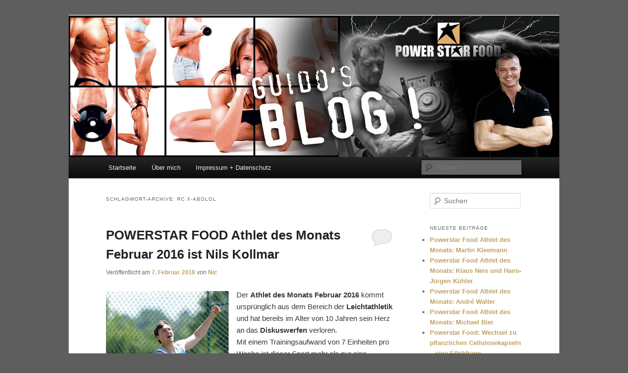

--- FILE ---
content_type: text/html; charset=UTF-8
request_url: https://guido-conrad.de/tag/rc-x-abolol/
body_size: 19171
content:
<!DOCTYPE html>
<!--[if IE 6]>
<html id="ie6" lang="de-DE">
<![endif]-->
<!--[if IE 7]>
<html id="ie7" lang="de-DE">
<![endif]-->
<!--[if IE 8]>
<html id="ie8" lang="de-DE">
<![endif]-->
<!--[if !(IE 6) & !(IE 7) & !(IE 8)]><!-->
<html lang="de-DE">
<!--<![endif]-->
<head>
<meta charset="UTF-8" />
<meta name="viewport" content="width=device-width" />
<title>
RC X-Abolol | Guido Conrad&#039;s Blog	</title>
<link rel="profile" href="https://gmpg.org/xfn/11" />
<link rel="stylesheet" type="text/css" media="all" href="https://guido-conrad.de/wp-content/themes/twentyeleven/style.css?ver=20221101" />
<link rel="pingback" href="https://guido-conrad.de/xmlrpc.php">
<!--[if lt IE 9]>
<script src="https://guido-conrad.de/wp-content/themes/twentyeleven/js/html5.js?ver=3.7.0" type="text/javascript"></script>
<![endif]-->
<meta name='robots' content='max-image-preview:large' />
<link rel="alternate" type="application/rss+xml" title="Guido Conrad&#039;s Blog &raquo; Feed" href="https://guido-conrad.de/feed/" />
<link rel="alternate" type="application/rss+xml" title="Guido Conrad&#039;s Blog &raquo; Kommentar-Feed" href="https://guido-conrad.de/comments/feed/" />
<link rel="alternate" type="application/rss+xml" title="Guido Conrad&#039;s Blog &raquo; RC X-Abolol Schlagwort-Feed" href="https://guido-conrad.de/tag/rc-x-abolol/feed/" />
<script type="text/javascript">
window._wpemojiSettings = {"baseUrl":"https:\/\/s.w.org\/images\/core\/emoji\/14.0.0\/72x72\/","ext":".png","svgUrl":"https:\/\/s.w.org\/images\/core\/emoji\/14.0.0\/svg\/","svgExt":".svg","source":{"concatemoji":"https:\/\/guido-conrad.de\/wp-includes\/js\/wp-emoji-release.min.js?ver=6.1"}};
/*! This file is auto-generated */
!function(e,a,t){var n,r,o,i=a.createElement("canvas"),p=i.getContext&&i.getContext("2d");function s(e,t){var a=String.fromCharCode,e=(p.clearRect(0,0,i.width,i.height),p.fillText(a.apply(this,e),0,0),i.toDataURL());return p.clearRect(0,0,i.width,i.height),p.fillText(a.apply(this,t),0,0),e===i.toDataURL()}function c(e){var t=a.createElement("script");t.src=e,t.defer=t.type="text/javascript",a.getElementsByTagName("head")[0].appendChild(t)}for(o=Array("flag","emoji"),t.supports={everything:!0,everythingExceptFlag:!0},r=0;r<o.length;r++)t.supports[o[r]]=function(e){if(p&&p.fillText)switch(p.textBaseline="top",p.font="600 32px Arial",e){case"flag":return s([127987,65039,8205,9895,65039],[127987,65039,8203,9895,65039])?!1:!s([55356,56826,55356,56819],[55356,56826,8203,55356,56819])&&!s([55356,57332,56128,56423,56128,56418,56128,56421,56128,56430,56128,56423,56128,56447],[55356,57332,8203,56128,56423,8203,56128,56418,8203,56128,56421,8203,56128,56430,8203,56128,56423,8203,56128,56447]);case"emoji":return!s([129777,127995,8205,129778,127999],[129777,127995,8203,129778,127999])}return!1}(o[r]),t.supports.everything=t.supports.everything&&t.supports[o[r]],"flag"!==o[r]&&(t.supports.everythingExceptFlag=t.supports.everythingExceptFlag&&t.supports[o[r]]);t.supports.everythingExceptFlag=t.supports.everythingExceptFlag&&!t.supports.flag,t.DOMReady=!1,t.readyCallback=function(){t.DOMReady=!0},t.supports.everything||(n=function(){t.readyCallback()},a.addEventListener?(a.addEventListener("DOMContentLoaded",n,!1),e.addEventListener("load",n,!1)):(e.attachEvent("onload",n),a.attachEvent("onreadystatechange",function(){"complete"===a.readyState&&t.readyCallback()})),(e=t.source||{}).concatemoji?c(e.concatemoji):e.wpemoji&&e.twemoji&&(c(e.twemoji),c(e.wpemoji)))}(window,document,window._wpemojiSettings);
</script>
<style type="text/css">
img.wp-smiley,
img.emoji {
	display: inline !important;
	border: none !important;
	box-shadow: none !important;
	height: 1em !important;
	width: 1em !important;
	margin: 0 0.07em !important;
	vertical-align: -0.1em !important;
	background: none !important;
	padding: 0 !important;
}
</style>
	<link rel='stylesheet' id='wp-block-library-css' href='https://guido-conrad.de/wp-includes/css/dist/block-library/style.min.css?ver=6.1' type='text/css' media='all' />
<style id='wp-block-library-theme-inline-css' type='text/css'>
.wp-block-audio figcaption{color:#555;font-size:13px;text-align:center}.is-dark-theme .wp-block-audio figcaption{color:hsla(0,0%,100%,.65)}.wp-block-audio{margin:0 0 1em}.wp-block-code{border:1px solid #ccc;border-radius:4px;font-family:Menlo,Consolas,monaco,monospace;padding:.8em 1em}.wp-block-embed figcaption{color:#555;font-size:13px;text-align:center}.is-dark-theme .wp-block-embed figcaption{color:hsla(0,0%,100%,.65)}.wp-block-embed{margin:0 0 1em}.blocks-gallery-caption{color:#555;font-size:13px;text-align:center}.is-dark-theme .blocks-gallery-caption{color:hsla(0,0%,100%,.65)}.wp-block-image figcaption{color:#555;font-size:13px;text-align:center}.is-dark-theme .wp-block-image figcaption{color:hsla(0,0%,100%,.65)}.wp-block-image{margin:0 0 1em}.wp-block-pullquote{border-top:4px solid;border-bottom:4px solid;margin-bottom:1.75em;color:currentColor}.wp-block-pullquote__citation,.wp-block-pullquote cite,.wp-block-pullquote footer{color:currentColor;text-transform:uppercase;font-size:.8125em;font-style:normal}.wp-block-quote{border-left:.25em solid;margin:0 0 1.75em;padding-left:1em}.wp-block-quote cite,.wp-block-quote footer{color:currentColor;font-size:.8125em;position:relative;font-style:normal}.wp-block-quote.has-text-align-right{border-left:none;border-right:.25em solid;padding-left:0;padding-right:1em}.wp-block-quote.has-text-align-center{border:none;padding-left:0}.wp-block-quote.is-large,.wp-block-quote.is-style-large,.wp-block-quote.is-style-plain{border:none}.wp-block-search .wp-block-search__label{font-weight:700}.wp-block-search__button{border:1px solid #ccc;padding:.375em .625em}:where(.wp-block-group.has-background){padding:1.25em 2.375em}.wp-block-separator.has-css-opacity{opacity:.4}.wp-block-separator{border:none;border-bottom:2px solid;margin-left:auto;margin-right:auto}.wp-block-separator.has-alpha-channel-opacity{opacity:1}.wp-block-separator:not(.is-style-wide):not(.is-style-dots){width:100px}.wp-block-separator.has-background:not(.is-style-dots){border-bottom:none;height:1px}.wp-block-separator.has-background:not(.is-style-wide):not(.is-style-dots){height:2px}.wp-block-table{margin:"0 0 1em 0"}.wp-block-table thead{border-bottom:3px solid}.wp-block-table tfoot{border-top:3px solid}.wp-block-table td,.wp-block-table th{padding:.5em;border:1px solid;word-break:normal}.wp-block-table figcaption{color:#555;font-size:13px;text-align:center}.is-dark-theme .wp-block-table figcaption{color:hsla(0,0%,100%,.65)}.wp-block-video figcaption{color:#555;font-size:13px;text-align:center}.is-dark-theme .wp-block-video figcaption{color:hsla(0,0%,100%,.65)}.wp-block-video{margin:0 0 1em}.wp-block-template-part.has-background{padding:1.25em 2.375em;margin-top:0;margin-bottom:0}
</style>
<link rel='stylesheet' id='classic-theme-styles-css' href='https://guido-conrad.de/wp-includes/css/classic-themes.min.css?ver=1' type='text/css' media='all' />
<style id='global-styles-inline-css' type='text/css'>
body{--wp--preset--color--black: #000;--wp--preset--color--cyan-bluish-gray: #abb8c3;--wp--preset--color--white: #fff;--wp--preset--color--pale-pink: #f78da7;--wp--preset--color--vivid-red: #cf2e2e;--wp--preset--color--luminous-vivid-orange: #ff6900;--wp--preset--color--luminous-vivid-amber: #fcb900;--wp--preset--color--light-green-cyan: #7bdcb5;--wp--preset--color--vivid-green-cyan: #00d084;--wp--preset--color--pale-cyan-blue: #8ed1fc;--wp--preset--color--vivid-cyan-blue: #0693e3;--wp--preset--color--vivid-purple: #9b51e0;--wp--preset--color--blue: #1982d1;--wp--preset--color--dark-gray: #373737;--wp--preset--color--medium-gray: #666;--wp--preset--color--light-gray: #e2e2e2;--wp--preset--gradient--vivid-cyan-blue-to-vivid-purple: linear-gradient(135deg,rgba(6,147,227,1) 0%,rgb(155,81,224) 100%);--wp--preset--gradient--light-green-cyan-to-vivid-green-cyan: linear-gradient(135deg,rgb(122,220,180) 0%,rgb(0,208,130) 100%);--wp--preset--gradient--luminous-vivid-amber-to-luminous-vivid-orange: linear-gradient(135deg,rgba(252,185,0,1) 0%,rgba(255,105,0,1) 100%);--wp--preset--gradient--luminous-vivid-orange-to-vivid-red: linear-gradient(135deg,rgba(255,105,0,1) 0%,rgb(207,46,46) 100%);--wp--preset--gradient--very-light-gray-to-cyan-bluish-gray: linear-gradient(135deg,rgb(238,238,238) 0%,rgb(169,184,195) 100%);--wp--preset--gradient--cool-to-warm-spectrum: linear-gradient(135deg,rgb(74,234,220) 0%,rgb(151,120,209) 20%,rgb(207,42,186) 40%,rgb(238,44,130) 60%,rgb(251,105,98) 80%,rgb(254,248,76) 100%);--wp--preset--gradient--blush-light-purple: linear-gradient(135deg,rgb(255,206,236) 0%,rgb(152,150,240) 100%);--wp--preset--gradient--blush-bordeaux: linear-gradient(135deg,rgb(254,205,165) 0%,rgb(254,45,45) 50%,rgb(107,0,62) 100%);--wp--preset--gradient--luminous-dusk: linear-gradient(135deg,rgb(255,203,112) 0%,rgb(199,81,192) 50%,rgb(65,88,208) 100%);--wp--preset--gradient--pale-ocean: linear-gradient(135deg,rgb(255,245,203) 0%,rgb(182,227,212) 50%,rgb(51,167,181) 100%);--wp--preset--gradient--electric-grass: linear-gradient(135deg,rgb(202,248,128) 0%,rgb(113,206,126) 100%);--wp--preset--gradient--midnight: linear-gradient(135deg,rgb(2,3,129) 0%,rgb(40,116,252) 100%);--wp--preset--duotone--dark-grayscale: url('#wp-duotone-dark-grayscale');--wp--preset--duotone--grayscale: url('#wp-duotone-grayscale');--wp--preset--duotone--purple-yellow: url('#wp-duotone-purple-yellow');--wp--preset--duotone--blue-red: url('#wp-duotone-blue-red');--wp--preset--duotone--midnight: url('#wp-duotone-midnight');--wp--preset--duotone--magenta-yellow: url('#wp-duotone-magenta-yellow');--wp--preset--duotone--purple-green: url('#wp-duotone-purple-green');--wp--preset--duotone--blue-orange: url('#wp-duotone-blue-orange');--wp--preset--font-size--small: 13px;--wp--preset--font-size--medium: 20px;--wp--preset--font-size--large: 36px;--wp--preset--font-size--x-large: 42px;--wp--preset--spacing--20: 0.44rem;--wp--preset--spacing--30: 0.67rem;--wp--preset--spacing--40: 1rem;--wp--preset--spacing--50: 1.5rem;--wp--preset--spacing--60: 2.25rem;--wp--preset--spacing--70: 3.38rem;--wp--preset--spacing--80: 5.06rem;}:where(.is-layout-flex){gap: 0.5em;}body .is-layout-flow > .alignleft{float: left;margin-inline-start: 0;margin-inline-end: 2em;}body .is-layout-flow > .alignright{float: right;margin-inline-start: 2em;margin-inline-end: 0;}body .is-layout-flow > .aligncenter{margin-left: auto !important;margin-right: auto !important;}body .is-layout-constrained > .alignleft{float: left;margin-inline-start: 0;margin-inline-end: 2em;}body .is-layout-constrained > .alignright{float: right;margin-inline-start: 2em;margin-inline-end: 0;}body .is-layout-constrained > .aligncenter{margin-left: auto !important;margin-right: auto !important;}body .is-layout-constrained > :where(:not(.alignleft):not(.alignright):not(.alignfull)){max-width: var(--wp--style--global--content-size);margin-left: auto !important;margin-right: auto !important;}body .is-layout-constrained > .alignwide{max-width: var(--wp--style--global--wide-size);}body .is-layout-flex{display: flex;}body .is-layout-flex{flex-wrap: wrap;align-items: center;}body .is-layout-flex > *{margin: 0;}:where(.wp-block-columns.is-layout-flex){gap: 2em;}.has-black-color{color: var(--wp--preset--color--black) !important;}.has-cyan-bluish-gray-color{color: var(--wp--preset--color--cyan-bluish-gray) !important;}.has-white-color{color: var(--wp--preset--color--white) !important;}.has-pale-pink-color{color: var(--wp--preset--color--pale-pink) !important;}.has-vivid-red-color{color: var(--wp--preset--color--vivid-red) !important;}.has-luminous-vivid-orange-color{color: var(--wp--preset--color--luminous-vivid-orange) !important;}.has-luminous-vivid-amber-color{color: var(--wp--preset--color--luminous-vivid-amber) !important;}.has-light-green-cyan-color{color: var(--wp--preset--color--light-green-cyan) !important;}.has-vivid-green-cyan-color{color: var(--wp--preset--color--vivid-green-cyan) !important;}.has-pale-cyan-blue-color{color: var(--wp--preset--color--pale-cyan-blue) !important;}.has-vivid-cyan-blue-color{color: var(--wp--preset--color--vivid-cyan-blue) !important;}.has-vivid-purple-color{color: var(--wp--preset--color--vivid-purple) !important;}.has-black-background-color{background-color: var(--wp--preset--color--black) !important;}.has-cyan-bluish-gray-background-color{background-color: var(--wp--preset--color--cyan-bluish-gray) !important;}.has-white-background-color{background-color: var(--wp--preset--color--white) !important;}.has-pale-pink-background-color{background-color: var(--wp--preset--color--pale-pink) !important;}.has-vivid-red-background-color{background-color: var(--wp--preset--color--vivid-red) !important;}.has-luminous-vivid-orange-background-color{background-color: var(--wp--preset--color--luminous-vivid-orange) !important;}.has-luminous-vivid-amber-background-color{background-color: var(--wp--preset--color--luminous-vivid-amber) !important;}.has-light-green-cyan-background-color{background-color: var(--wp--preset--color--light-green-cyan) !important;}.has-vivid-green-cyan-background-color{background-color: var(--wp--preset--color--vivid-green-cyan) !important;}.has-pale-cyan-blue-background-color{background-color: var(--wp--preset--color--pale-cyan-blue) !important;}.has-vivid-cyan-blue-background-color{background-color: var(--wp--preset--color--vivid-cyan-blue) !important;}.has-vivid-purple-background-color{background-color: var(--wp--preset--color--vivid-purple) !important;}.has-black-border-color{border-color: var(--wp--preset--color--black) !important;}.has-cyan-bluish-gray-border-color{border-color: var(--wp--preset--color--cyan-bluish-gray) !important;}.has-white-border-color{border-color: var(--wp--preset--color--white) !important;}.has-pale-pink-border-color{border-color: var(--wp--preset--color--pale-pink) !important;}.has-vivid-red-border-color{border-color: var(--wp--preset--color--vivid-red) !important;}.has-luminous-vivid-orange-border-color{border-color: var(--wp--preset--color--luminous-vivid-orange) !important;}.has-luminous-vivid-amber-border-color{border-color: var(--wp--preset--color--luminous-vivid-amber) !important;}.has-light-green-cyan-border-color{border-color: var(--wp--preset--color--light-green-cyan) !important;}.has-vivid-green-cyan-border-color{border-color: var(--wp--preset--color--vivid-green-cyan) !important;}.has-pale-cyan-blue-border-color{border-color: var(--wp--preset--color--pale-cyan-blue) !important;}.has-vivid-cyan-blue-border-color{border-color: var(--wp--preset--color--vivid-cyan-blue) !important;}.has-vivid-purple-border-color{border-color: var(--wp--preset--color--vivid-purple) !important;}.has-vivid-cyan-blue-to-vivid-purple-gradient-background{background: var(--wp--preset--gradient--vivid-cyan-blue-to-vivid-purple) !important;}.has-light-green-cyan-to-vivid-green-cyan-gradient-background{background: var(--wp--preset--gradient--light-green-cyan-to-vivid-green-cyan) !important;}.has-luminous-vivid-amber-to-luminous-vivid-orange-gradient-background{background: var(--wp--preset--gradient--luminous-vivid-amber-to-luminous-vivid-orange) !important;}.has-luminous-vivid-orange-to-vivid-red-gradient-background{background: var(--wp--preset--gradient--luminous-vivid-orange-to-vivid-red) !important;}.has-very-light-gray-to-cyan-bluish-gray-gradient-background{background: var(--wp--preset--gradient--very-light-gray-to-cyan-bluish-gray) !important;}.has-cool-to-warm-spectrum-gradient-background{background: var(--wp--preset--gradient--cool-to-warm-spectrum) !important;}.has-blush-light-purple-gradient-background{background: var(--wp--preset--gradient--blush-light-purple) !important;}.has-blush-bordeaux-gradient-background{background: var(--wp--preset--gradient--blush-bordeaux) !important;}.has-luminous-dusk-gradient-background{background: var(--wp--preset--gradient--luminous-dusk) !important;}.has-pale-ocean-gradient-background{background: var(--wp--preset--gradient--pale-ocean) !important;}.has-electric-grass-gradient-background{background: var(--wp--preset--gradient--electric-grass) !important;}.has-midnight-gradient-background{background: var(--wp--preset--gradient--midnight) !important;}.has-small-font-size{font-size: var(--wp--preset--font-size--small) !important;}.has-medium-font-size{font-size: var(--wp--preset--font-size--medium) !important;}.has-large-font-size{font-size: var(--wp--preset--font-size--large) !important;}.has-x-large-font-size{font-size: var(--wp--preset--font-size--x-large) !important;}
.wp-block-navigation a:where(:not(.wp-element-button)){color: inherit;}
:where(.wp-block-columns.is-layout-flex){gap: 2em;}
.wp-block-pullquote{font-size: 1.5em;line-height: 1.6;}
</style>
<link rel='stylesheet' id='twentyeleven-block-style-css' href='https://guido-conrad.de/wp-content/themes/twentyeleven/blocks.css?ver=20220927' type='text/css' media='all' />
<script type='text/javascript' src='https://guido-conrad.de/wp-includes/js/jquery/jquery.min.js?ver=3.6.1' id='jquery-core-js'></script>
<script type='text/javascript' src='https://guido-conrad.de/wp-includes/js/jquery/jquery-migrate.min.js?ver=3.3.2' id='jquery-migrate-js'></script>
<script type='text/javascript' src='https://guido-conrad.de/wp-content/plugins/tweet-embed/tweet-embed.js?ver=0.1' id='tweet-embed-js'></script>
<style type="text/css">img.nothumb{border:0;margin:0 0 0 2px !important;}</style>
<!-- Tweet This v1.8.3 b037 mode alpha -->
<link rel="https://api.w.org/" href="https://guido-conrad.de/wp-json/" /><link rel="alternate" type="application/json" href="https://guido-conrad.de/wp-json/wp/v2/tags/65" /><link rel="EditURI" type="application/rsd+xml" title="RSD" href="https://guido-conrad.de/xmlrpc.php?rsd" />
<link rel="wlwmanifest" type="application/wlwmanifest+xml" href="https://guido-conrad.de/wp-includes/wlwmanifest.xml" />
<link rel='shortlink' href='https://guido-conrad.de/?p=8255' />
	<style>
		/* Link color */
		a,
		#site-title a:focus,
		#site-title a:hover,
		#site-title a:active,
		.entry-title a:hover,
		.entry-title a:focus,
		.entry-title a:active,
		.widget_twentyeleven_ephemera .comments-link a:hover,
		section.recent-posts .other-recent-posts a[rel="bookmark"]:hover,
		section.recent-posts .other-recent-posts .comments-link a:hover,
		.format-image footer.entry-meta a:hover,
		#site-generator a:hover {
			color: #c0a062;
		}
		section.recent-posts .other-recent-posts .comments-link a:hover {
			border-color: #c0a062;
		}
		article.feature-image.small .entry-summary p a:hover,
		.entry-header .comments-link a:hover,
		.entry-header .comments-link a:focus,
		.entry-header .comments-link a:active,
		.feature-slider a.active {
			background-color: #c0a062;
		}
	</style>
			<style type="text/css" id="twentyeleven-header-css">
				#site-title,
		#site-description {
			position: absolute;
			clip: rect(1px 1px 1px 1px); /* IE6, IE7 */
			clip: rect(1px, 1px, 1px, 1px);
		}
				</style>
		<style type="text/css" id="custom-background-css">
body.custom-background { background-color: #5e5e5e; }
</style>
	</head>

<body data-rsssl=1 class="archive tag tag-rc-x-abolol tag-65 custom-background wp-embed-responsive two-column right-sidebar">
<div class="skip-link"><a class="assistive-text" href="#content">Zum Inhalt wechseln</a></div><div class="skip-link"><a class="assistive-text" href="#secondary">Zum sekundären Inhalt wechseln</a></div><svg xmlns="http://www.w3.org/2000/svg" viewBox="0 0 0 0" width="0" height="0" focusable="false" role="none" style="visibility: hidden; position: absolute; left: -9999px; overflow: hidden;" ><defs><filter id="wp-duotone-dark-grayscale"><feColorMatrix color-interpolation-filters="sRGB" type="matrix" values=" .299 .587 .114 0 0 .299 .587 .114 0 0 .299 .587 .114 0 0 .299 .587 .114 0 0 " /><feComponentTransfer color-interpolation-filters="sRGB" ><feFuncR type="table" tableValues="0 0.49803921568627" /><feFuncG type="table" tableValues="0 0.49803921568627" /><feFuncB type="table" tableValues="0 0.49803921568627" /><feFuncA type="table" tableValues="1 1" /></feComponentTransfer><feComposite in2="SourceGraphic" operator="in" /></filter></defs></svg><svg xmlns="http://www.w3.org/2000/svg" viewBox="0 0 0 0" width="0" height="0" focusable="false" role="none" style="visibility: hidden; position: absolute; left: -9999px; overflow: hidden;" ><defs><filter id="wp-duotone-grayscale"><feColorMatrix color-interpolation-filters="sRGB" type="matrix" values=" .299 .587 .114 0 0 .299 .587 .114 0 0 .299 .587 .114 0 0 .299 .587 .114 0 0 " /><feComponentTransfer color-interpolation-filters="sRGB" ><feFuncR type="table" tableValues="0 1" /><feFuncG type="table" tableValues="0 1" /><feFuncB type="table" tableValues="0 1" /><feFuncA type="table" tableValues="1 1" /></feComponentTransfer><feComposite in2="SourceGraphic" operator="in" /></filter></defs></svg><svg xmlns="http://www.w3.org/2000/svg" viewBox="0 0 0 0" width="0" height="0" focusable="false" role="none" style="visibility: hidden; position: absolute; left: -9999px; overflow: hidden;" ><defs><filter id="wp-duotone-purple-yellow"><feColorMatrix color-interpolation-filters="sRGB" type="matrix" values=" .299 .587 .114 0 0 .299 .587 .114 0 0 .299 .587 .114 0 0 .299 .587 .114 0 0 " /><feComponentTransfer color-interpolation-filters="sRGB" ><feFuncR type="table" tableValues="0.54901960784314 0.98823529411765" /><feFuncG type="table" tableValues="0 1" /><feFuncB type="table" tableValues="0.71764705882353 0.25490196078431" /><feFuncA type="table" tableValues="1 1" /></feComponentTransfer><feComposite in2="SourceGraphic" operator="in" /></filter></defs></svg><svg xmlns="http://www.w3.org/2000/svg" viewBox="0 0 0 0" width="0" height="0" focusable="false" role="none" style="visibility: hidden; position: absolute; left: -9999px; overflow: hidden;" ><defs><filter id="wp-duotone-blue-red"><feColorMatrix color-interpolation-filters="sRGB" type="matrix" values=" .299 .587 .114 0 0 .299 .587 .114 0 0 .299 .587 .114 0 0 .299 .587 .114 0 0 " /><feComponentTransfer color-interpolation-filters="sRGB" ><feFuncR type="table" tableValues="0 1" /><feFuncG type="table" tableValues="0 0.27843137254902" /><feFuncB type="table" tableValues="0.5921568627451 0.27843137254902" /><feFuncA type="table" tableValues="1 1" /></feComponentTransfer><feComposite in2="SourceGraphic" operator="in" /></filter></defs></svg><svg xmlns="http://www.w3.org/2000/svg" viewBox="0 0 0 0" width="0" height="0" focusable="false" role="none" style="visibility: hidden; position: absolute; left: -9999px; overflow: hidden;" ><defs><filter id="wp-duotone-midnight"><feColorMatrix color-interpolation-filters="sRGB" type="matrix" values=" .299 .587 .114 0 0 .299 .587 .114 0 0 .299 .587 .114 0 0 .299 .587 .114 0 0 " /><feComponentTransfer color-interpolation-filters="sRGB" ><feFuncR type="table" tableValues="0 0" /><feFuncG type="table" tableValues="0 0.64705882352941" /><feFuncB type="table" tableValues="0 1" /><feFuncA type="table" tableValues="1 1" /></feComponentTransfer><feComposite in2="SourceGraphic" operator="in" /></filter></defs></svg><svg xmlns="http://www.w3.org/2000/svg" viewBox="0 0 0 0" width="0" height="0" focusable="false" role="none" style="visibility: hidden; position: absolute; left: -9999px; overflow: hidden;" ><defs><filter id="wp-duotone-magenta-yellow"><feColorMatrix color-interpolation-filters="sRGB" type="matrix" values=" .299 .587 .114 0 0 .299 .587 .114 0 0 .299 .587 .114 0 0 .299 .587 .114 0 0 " /><feComponentTransfer color-interpolation-filters="sRGB" ><feFuncR type="table" tableValues="0.78039215686275 1" /><feFuncG type="table" tableValues="0 0.94901960784314" /><feFuncB type="table" tableValues="0.35294117647059 0.47058823529412" /><feFuncA type="table" tableValues="1 1" /></feComponentTransfer><feComposite in2="SourceGraphic" operator="in" /></filter></defs></svg><svg xmlns="http://www.w3.org/2000/svg" viewBox="0 0 0 0" width="0" height="0" focusable="false" role="none" style="visibility: hidden; position: absolute; left: -9999px; overflow: hidden;" ><defs><filter id="wp-duotone-purple-green"><feColorMatrix color-interpolation-filters="sRGB" type="matrix" values=" .299 .587 .114 0 0 .299 .587 .114 0 0 .299 .587 .114 0 0 .299 .587 .114 0 0 " /><feComponentTransfer color-interpolation-filters="sRGB" ><feFuncR type="table" tableValues="0.65098039215686 0.40392156862745" /><feFuncG type="table" tableValues="0 1" /><feFuncB type="table" tableValues="0.44705882352941 0.4" /><feFuncA type="table" tableValues="1 1" /></feComponentTransfer><feComposite in2="SourceGraphic" operator="in" /></filter></defs></svg><svg xmlns="http://www.w3.org/2000/svg" viewBox="0 0 0 0" width="0" height="0" focusable="false" role="none" style="visibility: hidden; position: absolute; left: -9999px; overflow: hidden;" ><defs><filter id="wp-duotone-blue-orange"><feColorMatrix color-interpolation-filters="sRGB" type="matrix" values=" .299 .587 .114 0 0 .299 .587 .114 0 0 .299 .587 .114 0 0 .299 .587 .114 0 0 " /><feComponentTransfer color-interpolation-filters="sRGB" ><feFuncR type="table" tableValues="0.098039215686275 1" /><feFuncG type="table" tableValues="0 0.66274509803922" /><feFuncB type="table" tableValues="0.84705882352941 0.41960784313725" /><feFuncA type="table" tableValues="1 1" /></feComponentTransfer><feComposite in2="SourceGraphic" operator="in" /></filter></defs></svg><div id="page" class="hfeed">
	<header id="branding">
			<hgroup>
				<h1 id="site-title"><span><a href="https://guido-conrad.de/" rel="home">Guido Conrad&#039;s Blog</a></span></h1>
				<h2 id="site-description">Nahrungsergänzungen und Sportnahrung: Style your body !</h2>
			</hgroup>

						<a href="https://guido-conrad.de/">
									<img src="https://guido-conrad.de/wp-content/uploads/2011/09/header.jpg" width="1000" height="288" alt="Guido Conrad&#039;s Blog" />
								</a>
			
						<div class="only-search with-image">
					<form method="get" id="searchform" action="https://guido-conrad.de/">
		<label for="s" class="assistive-text">Suchen</label>
		<input type="text" class="field" name="s" id="s" placeholder="Suchen" />
		<input type="submit" class="submit" name="submit" id="searchsubmit" value="Suchen" />
	</form>
			</div>
				
			<nav id="access">
				<h3 class="assistive-text">Hauptmenü</h3>
				<div class="menu"><ul>
<li ><a href="https://guido-conrad.de/">Startseite</a></li><li class="page_item page-item-48"><a href="https://guido-conrad.de/uber-mich/">Über mich</a></li>
<li class="page_item page-item-2"><a href="https://guido-conrad.de/impressum/">Impressum + Datenschutz</a></li>
</ul></div>
			</nav><!-- #access -->
	</header><!-- #branding -->


	<div id="main">

		<section id="primary">
			<div id="content" role="main">

			
				<header class="page-header">
					<h1 class="page-title">
					Schlagwort-Archive: <span>RC X-Abolol</span>					</h1>

									</header>

				
				
					
	<article id="post-8255" class="post-8255 post type-post status-publish format-standard has-post-thumbnail hentry category-athlet-des-monats tag-athlet-des-monats tag-bobsaison tag-diskuswurfwettkampf tag-krafttraining tag-kugelstossen tag-leichtathletik tag-muskelmasse tag-nils-kollmar tag-rc-x-abolol tag-super-hipro-128 tag-viererbob">
		<header class="entry-header">
						<h1 class="entry-title"><a href="https://guido-conrad.de/2016/02/powerstar-food-athlet-des-monats-februar-2016-ist-nils-kollmar/" rel="bookmark">POWERSTAR FOOD Athlet des Monats Februar 2016 ist Nils Kollmar</a></h1>
			
						<div class="entry-meta">
				<span class="sep">Veröffentlicht am </span><a href="https://guido-conrad.de/2016/02/powerstar-food-athlet-des-monats-februar-2016-ist-nils-kollmar/" title="18:42" rel="bookmark"><time class="entry-date" datetime="2016-02-07T18:42:01+01:00">7. Februar 2016</time></a><span class="by-author"> <span class="sep"> von </span> <span class="author vcard"><a class="url fn n" href="" title="Alle Beiträge von Nic anzeigen" rel="author">Nic</a></span></span>			</div><!-- .entry-meta -->
			
						<div class="comments-link">
				<a href="https://guido-conrad.de/2016/02/powerstar-food-athlet-des-monats-februar-2016-ist-nils-kollmar/#respond"><span class="leave-reply">Antworten</span></a>			</div>
					</header><!-- .entry-header -->

				<div class="entry-content">
			<div style="float: left; margin-right: 16px; margin-top: 4px; margin-bottom: 4px;"><img decoding="async" style="display: block; margin-left: auto; margin-right: auto;" title="Athlet des Monats Februar 2016 Nils Kollmar.jpg" src="https://guido-conrad.de/wp-content/uploads/2016/02/Athlet-des-Monats-Februar-2016-Nils-Kollmar.jpg" alt="Athlet des Monats Februar 2016 Nils Kollmar" width="250" height="375" border="0" /></div>
<p>Der <strong>Athlet des Monats Februar 2016</strong> kommt ursprünglich aus dem Bereich der <strong>Leichtathletik</strong> und hat bereits im Alter von 10 Jahren sein Herz an das <strong>Diskuswerfen</strong> verloren. <br />Mit einem Trainingsaufwand von 7 Einheiten pro Woche ist dieser Sport mehr als nur eine Leidenschaft geworden. </p>
<h2><strong>Nils Kollmar</strong> schreibt in seiner Bewerbung zum POWERSTAR FOOD Athleten des Monats:  </h2>
<p>Sehr geehrter Herr Conrad,</p>
<p>Mein Name ist Nils Kollmar und ich möchte Athlet des Monats werden, weil Sport aus meinem Leben nicht wegzudenken ist.<br />Ich habe mit etwa 5 Jahren in der <strong>Leichtathletik</strong> angefangen, habe mit 10 Jahren meinen ersten <strong>Diskuswurfwettkampf</strong> absolviert und bin 2013 mein erstes <strong>Viererbob Rennen</strong> gefahren.</p>
<h2>Ich suche immer neue sportliche Herausforderungen.</h2>
<p>Momentan studiere ich Wirtschaftsmathematik, fahre im Winter <strong>Bob</strong> und bestreite im Sommer <strong>Diskuswettkämpfe</strong>. </p>
<p>Das erfordert zeitlich und organisatorisch hohen Aufwand. Ich trainiere etwa 7 Einheiten in der Woche, im Kraftraum, auf der Laufbahn und auf dem Wurfplatz.</p>
<table>
<tbody>
<tr>
<td valign="top">Natürlich macht mir das <strong>Krafttraining</strong> am meisten Spaß, <br />was zu einem hohen Anteil aus <strong>Kniebeugen, Bankdrücken</strong> <br />und den Gewichthebeübungen <strong>Reißen und Umsetzen</strong> besteht.</td>
<td valign="top">
<div style="margin-left: 20px;"><img decoding="async" loading="lazy" style="float: right;" title="Athlet des Monats Februar 2016 Nils Kollmar 2.JPG" src="https://guido-conrad.de/wp-content/uploads/2016/02/Athlet-des-Monats-Februar-2016-Nils-Kollmar-21.jpg" alt="Athlet des Monats Februar 2016 Nils Kollmar 2" width="300" height="400" border="0" /></div>
</td>
</tr>
</tbody>
</table>
<h2>Dazu nötig ist natürlich die passende <strong>Ernährung</strong>, die ich mit den <strong>Powerstar Produkten </strong><strong><a href="https://powerstar.de/shop/de/SUPER-HI-PRO-128-1000g" target="_blank">Super HiPro 128</a></strong> und <strong><a href="https://powerstar.de/shop/de/RC-X-ABOLOL-600g-Sauer-Orange" target="_blank">RC X-Abolol</a></strong> perfekt ergänze.</h2>
<p>Diese beiden Produkte haben mich vor allem aufgrund des herausragenden Preisleistungsverhältnisses begeistert und halfen mir auf mein aktuelles Gewicht von 107 kg.</p>
<table>
<tbody>
<tr>
<td valign="top">
<div style="margin-right: 20px;"><img decoding="async" loading="lazy" style="float: left;" title="Athlet des Monats Februar 2016 Nils Kollmar 3.jpg" src="https://guido-conrad.de/wp-content/uploads/2016/02/Athlet-des-Monats-Februar-2016-Nils-Kollmar-31.jpg" alt="Athlet des Monats Februar 2016 Nils Kollmar 3" width="300" height="214" border="0" /></div>
</td>
<td valign="top">
<p>Mein <strong><a href="https://powerstar.de/shop/de/SUPER-HI-PRO-128-5000g-1" target="_blank">5kg Eimer Super HiPro</a></strong><strong> </strong>wird mir auch weiterhin helfen, <br />auf <strong>90 kg Muskelmasse</strong> zu kommen und diesen Winter eine <br />erfolgreiche <strong>Bobsaison</strong> zu fahren.</p>
</td>
</tr>
</tbody>
</table>
<p> </p>
<h2>Meine Erfolge:</h2>
<ul>
<li><strong>10 mal hessischer Meister im Diskuswurf und im Kugelstoßen</strong></li>
<li><strong>4 mal Süddeutschen Meister im Diskuswurf</strong></li>
<li><strong>C Kader Diskus</strong></li>
<li><strong>D/C Kader Bob</strong></li>
<li><strong>4. Platz deutsche Meisterschaften Diskus 2010 und 2012</strong></li>
<li><strong>7. Platz deutsche Meisterschaften 4er Bob 2013</strong></li>
<li><strong>7 Jahre Landeskaderzugehörigkeit Diskuswurf<br /> </strong></li>
</ul>
<p>Mit besten Grüßen und vielen Dank für diese Möglichkeit,</p>
<p><strong>Nils Kollmar</strong></p>
<p>Die Rechte an meinen Fotos besitzt: Jens Kaliske </p>
<p><img decoding="async" loading="lazy" style="display: block; margin-left: auto; margin-right: auto;" title="Athlet des Monats Februar 2016 Nils Kollmar 1.jpg" src="https://guido-conrad.de/wp-content/uploads/2016/02/Athlet-des-Monats-Februar-2016-Nils-Kollmar-1.jpg" alt="Athlet des Monats Februar 2016 Nils Kollmar 1" width="600" height="400" border="0" /><br /><strong>Wirklich effektive und garantiert dopingfreie Sportnahrung und Supplements <strong>für Leistungssportler und aktive Menschen</strong>, entwickelt von IFBB Profi Guido Conrad persönlich und made in Germany findest du </strong><strong><a href="https://powerstar.de/shop/" target="_blank">online</a></strong><strong> oder im grossen </strong><strong><a href="https://powerstar.de/shop/de/Direktverkauf1" target="_blank">POWERSTAR FOOD Direktverkaufsstore</a></strong><strong> in Homburg Saar.</strong></p>
<p><strong><a href="www.powerstar.de" target="_blank"><img decoding="async" loading="lazy" style="display: block; margin-left: auto; margin-right: auto;" title="guidoweb.jpg" src="https://guido-conrad.de/wp-content/uploads/2016/02/guidoweb.jpg" alt="Guidoweb" width="600" height="370" border="0" /></a></strong></p>
 					</div><!-- .entry-content -->
		
		<footer class="entry-meta">
			
										<span class="cat-links">
					<span class="entry-utility-prep entry-utility-prep-cat-links">Veröffentlicht unter</span> <a href="https://guido-conrad.de/category/athlet-des-monats/" rel="category tag">Athlet des Monats</a>			</span>
							
										<span class="sep"> | </span>
								<span class="tag-links">
					<span class="entry-utility-prep entry-utility-prep-tag-links">Verschlagwortet mit</span> <a href="https://guido-conrad.de/tag/athlet-des-monats/" rel="tag">Athlet des Monats</a>, <a href="https://guido-conrad.de/tag/bobsaison/" rel="tag">Bobsaison</a>, <a href="https://guido-conrad.de/tag/diskuswurfwettkampf/" rel="tag">Diskuswurfwettkampf</a>, <a href="https://guido-conrad.de/tag/krafttraining/" rel="tag">Krafttraining</a>, <a href="https://guido-conrad.de/tag/kugelstossen/" rel="tag">Kugelstossen</a>, <a href="https://guido-conrad.de/tag/leichtathletik/" rel="tag">Leichtathletik</a>, <a href="https://guido-conrad.de/tag/muskelmasse/" rel="tag">Muskelmasse</a>, <a href="https://guido-conrad.de/tag/nils-kollmar/" rel="tag">Nils Kollmar</a>, <a href="https://guido-conrad.de/tag/rc-x-abolol/" rel="tag">RC X-Abolol</a>, <a href="https://guido-conrad.de/tag/super-hipro-128/" rel="tag">Super HiPro 128</a>, <a href="https://guido-conrad.de/tag/viererbob/" rel="tag">Viererbob</a>			</span>
							
										<span class="sep"> | </span>
						<span class="comments-link"><a href="https://guido-conrad.de/2016/02/powerstar-food-athlet-des-monats-februar-2016-ist-nils-kollmar/#respond"><span class="leave-reply">Schreibe einen Kommentar</span></a></span>
			
					</footer><!-- .entry-meta -->
	</article><!-- #post-8255 -->

				
					
	<article id="post-1166" class="post-1166 post type-post status-publish format-standard hentry category-sportnahrung category-supplementcoach-karsten-theobald tag-aminogramm tag-aminosaure tag-bcaa tag-bodybuilding tag-fatburner tag-fett tag-fettverbrennung tag-fitness tag-kraft tag-krafttraining tag-kraftzuwachs tag-low-carb tag-rc-hardcore-bcaa tag-rc-x-abolol tag-training tag-wunschgewicht">
		<header class="entry-header">
						<h1 class="entry-title"><a href="https://guido-conrad.de/2012/01/welche-supplementierung-ist-fur-hardgainer-und-softgainer-ideal/" rel="bookmark">Welche Supplementierung ist für Hardgainer und Softgainer ideal?</a></h1>
			
						<div class="entry-meta">
				<span class="sep">Veröffentlicht am </span><a href="https://guido-conrad.de/2012/01/welche-supplementierung-ist-fur-hardgainer-und-softgainer-ideal/" title="11:23" rel="bookmark"><time class="entry-date" datetime="2012-01-06T11:23:38+01:00">6. Januar 2012</time></a><span class="by-author"> <span class="sep"> von </span> <span class="author vcard"><a class="url fn n" href="" title="Alle Beiträge von Nic anzeigen" rel="author">Nic</a></span></span>			</div><!-- .entry-meta -->
			
					</header><!-- .entry-header -->

				<div class="entry-content">
			<p><strong><em>Bezüglich der Frage, welche Supplementierung für Hardgainer und Softgainer geeignet ist ergab sich in meiner letzten Beratung ein interessanter Dialog:</em></strong></p>
<h2>Hardgainer und Softgainer &#8211; Welche Supplements passen zu unserem Bedarf?</h2>
<p>Ich bin 170cm groß und wiege zur Zeit 60kg, 34 Jahre. Sport habe ich schon immer gemacht, früher Rettungsschwimmen und Radfahren, nach einem Bandscheibenvorfall mit 22 habe ich mit dem Sport an Geräten begonnen, mein ziel war den Rücken zu stärken. Als ich meinen Mann kennenlernte, hat er mir richtiges Training beigebracht, so dass ich tatsächlich ein paar Muskeln bekommen habe. Nun möchte ich das <a title="Bodybuilding und Supplementierung für maximalen Muskelaufbau" href="https://www.powerstar.de/catalog2/index.php?lang=DE&amp;menu=home"><strong>Bodybuilding</strong></a> etwas intensiver betreiben. Ich habe bereits meinen Trainingsplan umgestellt, ich trainiere jede Muskelgruppe nur noch einmal in der Woche und dafür bis zum völligen Versagen. Da ich es nur dreimal pro Woche ins Studio schaffe, trainiere ich Beine, Rücken mit Schultern und Brust mit Armen. Diese Usmtellung hat schon ordentlich für Muskelkater gesorgt und ein Muskelwachstum. Als Unterstützung nehme ich abends<strong> <a title="Kreatin für raschen Kraftzuwachs" href="https://www.powerstar.de/catalog2/index.php?cmd=query_category&amp;cat=420&amp;lang=DE" target="_blank">Kreatin</a></strong> und eine Kapseln <strong><a title="ZMA bzw. Zink ist für den Hormonhaushalt unerlässlich" href="https://www.powerstar.de/catalog2/index.php?cat=806&amp;prod=971&amp;lang=DE" target="_blank">ZMA</a></strong>. Nach jedem Training eine Protion <a title="Kreasteron ist effektiver als Gain Bolic 6000" href="https://www.powerstar.de/catalog2/index.php?cmd=query_aliases&amp;alias=KREASTERON&amp;cat=21&amp;lang=DE"><strong>Gain Bolic 6000</strong></a>, das ist eine Kombination aus Kohlenhydraten und kurzem Eiweiß. Ich hatte mir noch Low-Car Riegel von Weider geholt, allerdings sind die mir viel zu süß und ich schaffe nicht einmal einen halben Riegel, dann bin ich schon satt. Ich scheine zu den <a title="Hardgainer benötigen mehr Kohlenhydrate" href="https://www.powerstar.de/catalog2/index.php?cmd=query_category&amp;cat=204&amp;lang=DE"><strong>Hardgainer</strong></a> zu gehören, ich tue mich jedenfalls schwer zuzunehmen und kann prinzipiell essen was ich will und werde nicht mehr.</p>
<p>Meine Fragen also: Mache ich das so richtig? Sollte ich andere oder mehr Produkte nehmen?</p>
<p><strong><em>Prinzipiell ist die Einnahme so in Ordnung, wobei Sie natürlich bedenken sollten, dass <a title="Kreasteron ist fast schon ein Steroidersatz" href="https://www.powerstar.de/catalog2/index.php?cat=21&amp;prod=411&amp;filter_size=1500g&amp;filter_price=38.98&amp;alias=KREASTERON&amp;lang=DE">Gain Bolic 6000 Kreatin</a> enthält und Sie noch zusätzlich Kreatin supplementieren. Achten Sie darauf, dass Sie die tägliche Einnahmehöchstmenge von 3-5 Gramm nicht dauerhaft übersteigen ( maximal 12 Wochen ohne Pause ). Wenn Sie <a title="Kreatin ist ideal für schnellen Kraftzuwachs" href="https://www.powerstar.de/catalog2/index.php?cat=420&amp;prod=412&amp;filter_size=500g&amp;filter_price=18.9&amp;lang=DE">Kreatin als Solo-Supplement</a> zu sich nehmen, ist es (alleine schon aus gesundheitlichen Gründen) nicht notwendig, dass Sie das vom Preis-Leistungs-Verhältnis her gesehen relativ kostenintensive Gain Bolic 6000 auch noch supplementieren. Da wäre es wesentlich günstiger, gesünder und effektiver, wenn Sie sich eine Mischung zubereiten, die genau Ihren Ansprüchen entspricht und somit Ihren individuellen Bedarf deckt. Mit einer für Sie zusammengestellten Mischung aus hochwertigen Energielieferanten (Kohlenhydrate sind für Sie als Hardgainer im Moment das wichtigste) und einem notwendigen Teil an Muskelbaumaterial ( Protein ist für Sie immerhin auch an 2. Stelle wichtig ) schaffen Sie es die Nährstoff-Dichte zuzuführen, die ein Hardgainer benötigt. Für genau diesen Bedarf würde Ihnen eine Mischung aus <a title="Kohlenhydrate sind Energielieferanten für Bodybuilder" href="https://www.powerstar.de/catalog2/index.php?cat=212&amp;prod=324&amp;filter_size=2500g&amp;filter_price=15.9&amp;alias=CARBOPLEX&amp;lang=DE">Mais- und Weizenstärkehydrolysat</a> in Zusammenhang mit einem Gemisch aus verschiedenen Proteinfraktionen dienen. Diese Mischung und das von Ihnen supplementierte Kreatin sollte besser zu einem qualitativen Gewichtszuwachs führen, als Ihre bisherige Supplementierung. Wenn Sie möchten, kann ich Ihnen gerne durchgeben, welche Produkte durch die obige Zusammensetzung aus Kohlenhydrathydrolysaten und qualitativ sehr hochwertigen Proteinfraktionen liefern &#8211; dabei liegt man umgerechnet auf jedem Fall unter den bisherigen Kosten und qualitativ über der bisherigen Nährstoffzufuhr! Auf jeden Fall sollten Sie auch als Vortrainingssupplement die für den fettfreien Muskelaufbau unerlässlichen <a title="BCAA sind Muskelaufbau pur" href="https://www.powerstar.de/catalog2/index.php?cat=320&amp;prod=391&amp;lang=DE">BCAA&#8217;s supplementieren</a> &#8211; hierzu habe ich, falls Sie es wünschen, ebenfalls einige hervorragende Empfehlungen!</em></strong></p>
<p>Zu meinem Mann möchte ich auch noch etwas fragen: Er (52, ca 182cm, ca 116kg)ist schon immer Sprotler gewesen, hat 30 Jahre <a title="Kampfsport und Supplements" href="http://www.supplementcoach.de/Kampfsport-Supplement-Ausdauer-Regeneration.html"><strong>Kampfsport</strong></a> gemacht und sieht deswegen auch untrainiert gut aus. Jetzt fängt auch er wieder mit mehr Training an. Er scheint ein Softgainer zu sein. Er nimmt zur Zeit die gleichen Sachen wie ich, nur von den ZMA nimmt er drei. Allerdings hat er mittlerweile Bluthochdruck bekommen und ein zu hohen Cholesterinwert und den Beginn einer Diabetes. Er möchte nun wieder Muskeln aufbauen und <a title="Fettabbau ist auch mit Supplements möglich" href="https://www.powerstar.de/catalog2/index.php?cmd=query_category&amp;cat=92&amp;lang=DE"><strong>Fett abbauen</strong></a>, was sich eigentlich nur am Bauch hält. Wie kann er seine Ziele leichter erreichen?</p>
<p><em><strong>An erster Stelle gilt zu beachten, dass gerade für Ihn als Softgainer die bisherige Supplementierung unpassend ist, weil im Verhältnis zu viel Energie und zu wenig Baumaterial zur Verfügung gestellt wird. Das macht sein langsamer <a title="Metabolismus ist von Fette Kohlenhydrate und Aminos abhängig" href="http://www.supplementcoach.de/Fette-Kohlenhydrate-Proteine-Aminosaeuren-Vitamine-Mineralien.html">Metabolismus</a> nicht mit und lagert auf Dauer mehr Energie als Fettreserve ein… Das kann er verhindern, wenn er die Zusammenstellung ändert, so dass der Proteinanteil überwiegt und die Kohlenhydrate als auch weitere für den Aufbau unerlässliche Co-Nährstoffe in für ihn ausreichender Menge vorhanden sind. Ideal wäre für Ihn die Kombination aus BCAA&#8217;s und einem <a title="All in One Supplements für Muskelaufbau" href="https://www.powerstar.de/catalog2/index.php?cmd=query_category&amp;cat=21&amp;lang=DE">All-IN-One-Supplement wie Kreasteron</a>, welches ich Ihnen wärmstens empfehlen kann, da es die für Softgainer optimale Mischung hochwertiger Proteinfraktion, <a title="Kreasteron und komplexe Kohlenhydrate sind für den Aufbau wichtig" href="https://www.powerstar.de/catalog2/index.php?cmd=query_aliases&amp;alias=KREASTERON&amp;cat=21&amp;lang=DE">komplexer Kohlenhydratmatrix + Kreatin </a>und nahezu 100  Co-Nährstoffe liefert, die stark muskelaufbau-stimulierende Eigenschaften haben. Das ganze selbstverständlich Doping-frei! Die BCAA&#8217;s sind dabei als Vortrainings-Supplement zu nehmen ( ca. 30 Minuten vor dem Training in Kapsel oder Pulverform ) und das Kreasteron gleich nach dem Training als Shake. Am trainingsfreien Tag kann er gleich vor dem Frühstück ca. 5 Gramm <a title="BCAA sind ideal als Steroid Ersatz" href="https://www.powerstar.de/catalog2/index.php?cat=305&amp;prod=389&amp;lang=DE">BCAA&#8217;s</a> und eine Portion Kreasteron zu sich nehmen, um permanent im Aufbaustoffwechsel zu bleiben (Kreasteron ist natürlich aufgrund der hochwertigen Zusammensetzung kein Wohlschmeck-Fitness-Shake, sondern für den ernsthaft trainierenden Athleten konzipiert).</strong></em></p>
<p>Bei weiteren Fragen stehe ich Ihnen selbstverständlich jederzeit gerne zur Verfügung.</p>
<p>mit sportlichen Grüßen <a title="Supplementcoach optimiert Ihre Supplementierung" href="http://www.supplementcoach.de/Supplementcoach-Ernaehrung-Beratung-Gesundheit-Fitness-Sport.html">Ihr Supplementcoach &#8211; Karsten Theobald</a></p>
 					</div><!-- .entry-content -->
		
		<footer class="entry-meta">
			
										<span class="cat-links">
					<span class="entry-utility-prep entry-utility-prep-cat-links">Veröffentlicht unter</span> <a href="https://guido-conrad.de/category/ernahrung/sportnahrung/" rel="category tag">Sportnahrung</a>, <a href="https://guido-conrad.de/category/personal-coaching/supplementcoach-karsten-theobald/" rel="category tag">Supplementcoach Karsten Theobald</a>			</span>
							
										<span class="sep"> | </span>
								<span class="tag-links">
					<span class="entry-utility-prep entry-utility-prep-tag-links">Verschlagwortet mit</span> <a href="https://guido-conrad.de/tag/aminogramm/" rel="tag">Aminogramm</a>, <a href="https://guido-conrad.de/tag/aminosaure/" rel="tag">Aminosäure</a>, <a href="https://guido-conrad.de/tag/bcaa/" rel="tag">BCAA</a>, <a href="https://guido-conrad.de/tag/bodybuilding/" rel="tag">Bodybuilding</a>, <a href="https://guido-conrad.de/tag/fatburner/" rel="tag">Fatburner</a>, <a href="https://guido-conrad.de/tag/fett/" rel="tag">Fett</a>, <a href="https://guido-conrad.de/tag/fettverbrennung/" rel="tag">Fettverbrennung</a>, <a href="https://guido-conrad.de/tag/fitness/" rel="tag">Fitness</a>, <a href="https://guido-conrad.de/tag/kraft/" rel="tag">Kraft</a>, <a href="https://guido-conrad.de/tag/krafttraining/" rel="tag">Krafttraining</a>, <a href="https://guido-conrad.de/tag/kraftzuwachs/" rel="tag">Kraftzuwachs</a>, <a href="https://guido-conrad.de/tag/low-carb/" rel="tag">Low Carb</a>, <a href="https://guido-conrad.de/tag/rc-hardcore-bcaa/" rel="tag">RC Hardcore BCAA</a>, <a href="https://guido-conrad.de/tag/rc-x-abolol/" rel="tag">RC X-Abolol</a>, <a href="https://guido-conrad.de/tag/training/" rel="tag">Training</a>, <a href="https://guido-conrad.de/tag/wunschgewicht/" rel="tag">Wunschgewicht</a>			</span>
							
			
					</footer><!-- .entry-meta -->
	</article><!-- #post-1166 -->

				
					
	<article id="post-1067" class="post-1067 post type-post status-publish format-standard hentry category-nahr-und-zusatzstoffe-in-sportnahrung category-sportnahrung category-supplementcoach-karsten-theobald tag-aminogramm tag-aminos tag-aminosaure tag-ausdauer tag-bcaa tag-freie-aminosaure tag-kraft tag-krafttraining tag-muskelaufbau tag-rc-x-abolol tag-steroidersatz tag-supplement tag-verzweigtkettige-aminosauren tag-workout">
		<header class="entry-header">
						<h1 class="entry-title"><a href="https://guido-conrad.de/2011/12/der-legale-flussig-aminosaure-betrug/" rel="bookmark">Der legale Flüssig-Aminosäure-Betrug</a></h1>
			
						<div class="entry-meta">
				<span class="sep">Veröffentlicht am </span><a href="https://guido-conrad.de/2011/12/der-legale-flussig-aminosaure-betrug/" title="11:35" rel="bookmark"><time class="entry-date" datetime="2011-12-19T11:35:33+01:00">19. Dezember 2011</time></a><span class="by-author"> <span class="sep"> von </span> <span class="author vcard"><a class="url fn n" href="" title="Alle Beiträge von Nic anzeigen" rel="author">Nic</a></span></span>			</div><!-- .entry-meta -->
			
					</header><!-- .entry-header -->

				<div class="entry-content">
			<p>Ein Protein ist eine Kette von <a title="Aminosäuren von POWERSTAR FOOD" href="http://powerstar.de/shop/de/MASTER-EAA-277" target="_blank"><strong>Aminosäuren</strong></a>. 22 proteinogene <strong>Aminosäuren</strong> sind bekannt, wovon 8 Aminosäuren für den Erwachsenen Sportler essentiell sind, also mit der Nahrung aufgenommen werden müssen – Arginin und Histidin sind auch für Kinder essentiell oder wenn eine ganz besonders anspruchsvolle Stoffwechselsituation vorliegt, also semi-essentiell; die anderen kann der Körper selbst synthetisieren.</p>
<p>Dabei unterscheidet man zwischen proteinogenen (also für die Proteinsynthese verwendeten) und nicht-proteinogenen <a title="Aminosäure von Powerstar Food" href="http://powerstar.de/shop/de/MASTER-EAA-277" target="_blank"><strong>Aminosäuren</strong></a> (davon sind mittlerweile schon über 250 natürlich vorkommende Aminosäuren bekannt). Spaltet man das Protein auf ( beispielsweise durch <strong>Hydrolyse</strong> ), so erhält man ein <strong>Proteinhydrolysat</strong> (dessen Aminosäureketten sind kürzer). Dieses Proteinhydrolysat ist etwas schneller vom Körper resorbierbar, weil ein Verdauungsschritt schon quasi vorweggenommen wurde. Spaltet man das Hydrolysat noch weiter, so erhält man freie Aminosäuren (<strong><a title="Arginin Aminosäure von Powerstar Food" href="http://powerstar.de/shop/de/ARGININ" target="_blank">Arginin</a>, <a title="Beta-Alanin Aminosäure von PowerstarFood" href="http://powerstar.de/shop/de/BETA-ALANIN-850" target="_blank">Alanin</a>,</strong> Asparagin, Asparaginsäure, Cystein, <strong><a title="Glutamin Aminosäure  ist ideal für die Regeneration " href="http://powerstar.de/shop/de/GLUTAMIN-CAPS" target="_blank">Glutamin</a></strong>,<strong> <a title="Glutamin Aminosäure von Powerstar Food" href="http://powerstar.de/shop/de/GLUTAMIN-CAPS" target="_blank">Glutaminsäure</a></strong>, Glycin, Histidin, Isoleucin, Leucin, Lysin, Methionin, Phenylalanin, Prolin, Serin, Threonin, <strong><a title="Tryptophan Aminosäure von POWERSTAR FOOD" href="http://powerstar.de/shop/de/TRYPTOPHAN" target="_blank">Tryptophan</a>, <a title="Tyrosin Aminosäure von POWERSTAR FOOD" href="http://powerstar.de/shop/de/TYROSIN" target="_blank">Tyrosin</a>,</strong> Valin, Selenocystein ; die hier genannten sind die diejenigen, welcher der Mensch selbst für <strong>Muskelaufbau</strong>, <strong>Regeneration</strong>, <strong>Gewebsaufbau</strong> allgemein nutzt).</p>
<p>Davon bilden 3 freie Aminosäuren die sogenannten<a title="BCAA´s Aminosäure von POWERSTAR FOOD" href="http://powerstar.de/shop/de/BCAA-CAPS" target="_blank"> <strong>BCAA’s</strong></a>, nämlich <strong>Valin , Leucin</strong> und <strong>Isoleucin</strong>. Diese haben für den Sportler ganz besondere Bedeutung, wie Sie meinem <a title="Bodybuilding mit Supplements statt Steroiden" href="http://www.supplementcoach.de/BCAA-Aminosaeuren-Protein-Eiweiss-Supplement.html" target="_blank">Artikel über <strong>BCAA’s</strong></a> leicht entnehmen können. Diese Sonderstellung der <a title="BCAA´s Aminosäure von POWERSTAR FOOD" href="http://powerstar.de/shop/de/BCAA-CAPS" target="_blank"><strong>BCAA</strong>’</a>s für die Sporternährung macht sie natürlich zu einem Topp-Seller unter den Supplements – mit Recht! Aber das ist natürlich auch verlockend für manche Hersteller, die sich trickreich auf Kosten der Athleten die Taschen voll machen möchten.</p>
<p>Diese gehen nämlich hin und verkaufen ihre Aminosäure-Ampullen als BCAA-Supplement mit dem Argument, dass das enthaltene Proteinhydrolysat ja auch <strong><a title="BCAA´s Aminosäure von POWERSTAR FOOD" href="http://powerstar.de/shop/de/BCAA-CAPS" target="_blank">BCAA’s </a></strong>liefert. Klar – aber der Körper muss erst noch einen Hydrolyseschritt vollführen und der Anteil an <strong><a title="BCAA´s Aminosäure von POWERSTAR FOOD" href="http://powerstar.de/shop/de/BCAA-CAPS" target="_blank">BCAA’s</a></strong> ist natürlich bei weitem geringer als dies bei einem <a title="BCAA´s Aminosäure von POWERSTAR FOOD" href="http://powerstar.de/shop/de/RC-HARDCORE-BCAA-500g-Blutorange" target="_blank">REINEN freien <strong>Aminosäure – BCAA – Supplement</strong></a> der Fall ist.</p>
<p>Achten Sie daher immer genau auf die <strong>Zutatenliste</strong> von flüssigen <strong>Aminosäuren</strong>. Was an erster Stelle steht ist mengenmäßig am meisten enthalten und wenn da „Hydrolysat aus kollagenem Eiweiss“ oder „Lactalbumin-Hydrolysat“ steht, dann empfehle ich auf jeden Fall eher <a title="BCAA´s Aminosäure von POWERSTAR FOOD" href="http://powerstar.de/shop/de/RC-HARDCORE-BCAA-500g-Blutorange" target="_blank">auf Pulverprodukte oder Kapselprodukte zuzugreifen,</a> die freie Aminosäuren oder Hydrolysate mit einem wesentlich besseren Preis-Leistungs-Verhältnis liefern.</p>
<p>Mit sportlichen Grüßen &#8211; Euer Supplementcoach Karsten Theobald</p>
 					</div><!-- .entry-content -->
		
		<footer class="entry-meta">
			
										<span class="cat-links">
					<span class="entry-utility-prep entry-utility-prep-cat-links">Veröffentlicht unter</span> <a href="https://guido-conrad.de/category/ernahrung/nahr-und-zusatzstoffe-in-sportnahrung/" rel="category tag">Nähr- und Zusatzstoffe in Sportnahrung</a>, <a href="https://guido-conrad.de/category/ernahrung/sportnahrung/" rel="category tag">Sportnahrung</a>, <a href="https://guido-conrad.de/category/personal-coaching/supplementcoach-karsten-theobald/" rel="category tag">Supplementcoach Karsten Theobald</a>			</span>
							
										<span class="sep"> | </span>
								<span class="tag-links">
					<span class="entry-utility-prep entry-utility-prep-tag-links">Verschlagwortet mit</span> <a href="https://guido-conrad.de/tag/aminogramm/" rel="tag">Aminogramm</a>, <a href="https://guido-conrad.de/tag/aminos/" rel="tag">Aminos</a>, <a href="https://guido-conrad.de/tag/aminosaure/" rel="tag">Aminosäure</a>, <a href="https://guido-conrad.de/tag/ausdauer/" rel="tag">Ausdauer</a>, <a href="https://guido-conrad.de/tag/bcaa/" rel="tag">BCAA</a>, <a href="https://guido-conrad.de/tag/freie-aminosaure/" rel="tag">Freie Aminosäure</a>, <a href="https://guido-conrad.de/tag/kraft/" rel="tag">Kraft</a>, <a href="https://guido-conrad.de/tag/krafttraining/" rel="tag">Krafttraining</a>, <a href="https://guido-conrad.de/tag/muskelaufbau/" rel="tag">Muskelaufbau</a>, <a href="https://guido-conrad.de/tag/rc-x-abolol/" rel="tag">RC X-Abolol</a>, <a href="https://guido-conrad.de/tag/steroidersatz/" rel="tag">Steroidersatz</a>, <a href="https://guido-conrad.de/tag/supplement/" rel="tag">Supplement</a>, <a href="https://guido-conrad.de/tag/verzweigtkettige-aminosauren/" rel="tag">Verzweigtkettige Aminosäuren</a>, <a href="https://guido-conrad.de/tag/workout/" rel="tag">Workout</a>			</span>
							
			
					</footer><!-- .entry-meta -->
	</article><!-- #post-1067 -->

				
					
	<article id="post-552" class="post-552 post type-post status-publish format-standard has-post-thumbnail hentry category-ernahrung category-guido-conrad-2 category-training tag-natriummangel tag-rc-hardcore-bcaa tag-rc-x-abolol tag-wasser">
		<header class="entry-header">
						<h1 class="entry-title"><a href="https://guido-conrad.de/2011/11/wieviel-wasser-mus-ich-taglich-trinken/" rel="bookmark">Wieviel Wasser muß ich täglich trinken?</a></h1>
			
						<div class="entry-meta">
				<span class="sep">Veröffentlicht am </span><a href="https://guido-conrad.de/2011/11/wieviel-wasser-mus-ich-taglich-trinken/" title="23:52" rel="bookmark"><time class="entry-date" datetime="2011-11-07T23:52:54+01:00">7. November 2011</time></a><span class="by-author"> <span class="sep"> von </span> <span class="author vcard"><a class="url fn n" href="https://guido-conrad.de/author/gconrad/" title="Alle Beiträge von Guido anzeigen" rel="author">Guido</a></span></span>			</div><!-- .entry-meta -->
			
					</header><!-- .entry-header -->

				<div class="entry-content">
			<p align="LEFT"><span class="Apple-style-span" style="line-height: 26px; font-size: medium; color: #000000;"><a href="https://guido-conrad.de/wp-content/uploads/2011/11/Wasser.jpg"><img decoding="async" loading="lazy" class="alignleft size-full wp-image-618" title="Wasser" src="https://guido-conrad.de/wp-content/uploads/2011/11/Wasser.jpg" alt="" width="225" height="300" /></a>Persönlich habe ich auf meinen Seminaren immer die Empfehlung von 3 Litern Wasser am Tag weitergegeben und das auch selbst so praktiziert. Aber scheinbar ist es hier genau so gelagert, wie mit der alten Überlieferung, dass man in einer Mahlzeit nicht mehr als 40g Protein aufnehmen kann. </span><span class="Apple-style-span" style="line-height: 26px; font-size: medium; color: #000000;">So konnten auch in diesem Fall Wissenschaftler (u.?a. Uni Philadelphia) nicht ermitteln, woher die bisherige Trink-Empfehlung stammt &#8211; sie wurde einfach immer weitergegeben.</span></p>
<p><span class="Apple-style-span" style="line-height: 26px; font-size: medium; color: #000000;"><strong>Zunächst sollten wir klären, wie die 3 Liter-Empfehlung zu verstehen ist. </strong></span><span style="color: #000000;"><span style="font-family: ArialMT, sans-serif;"><span style="font-size: medium;">Diese Angabe meint den kompletten Flüssigkeitsbedarf, also inclusive der Flüssigkeit in den Nahrungsmitteln. Da bereits viel Wasser in </span></span></span><span style="color: #000000;"><span style="font-family: ArialMT, sans-serif;"><span style="font-size: medium;">Lebensmitteln steckt, reichen bei Erwachsenen eine zusätzlich zugeführte Wassermenge von 1,5 Litern.</span></span></span></p>
<p align="LEFT"><span style="color: #000000;"><span style="font-family: ArialMT, sans-serif;"><span style="font-size: medium;"><strong>Zu viel Wasser bringt nun nicht unbedingt einen Vorteil.</strong> </span></span></span><span class="Apple-style-span" style="line-height: 26px; font-size: medium; color: #000000;">Klar ist, dass zu viel Wasser das Blut verdünnt und dadurch ein Natrium-Mangel („Hyponatriämie“) ausgelöst werden kann. Mögliche Folgen sind Kopfschmerz, Übelkeit oder Krämpfe.</span><span class="Apple-style-span" style="line-height: 26px; font-size: medium; color: #000000;">Besonders Sportler – sie schwitzen stark, trinken auf Expertenrat zu viel. Bei Marathonläufern haben bereits 11-13 Prozent einen Natriummangel. Der Körper gibt bei zu großer Flüssigkeitszufuhr auch viele Mineralien ab. Mögliche Spätfolgen können eine gestörte Knochen-Mineralisierung (mehr Brüche) oder sogar Hirnschwellungen sein (was sogar tödlich enden kann).</span></p>
<p align="LEFT"><span style="color: #000000;"><span style="font-family: ArialMT, sans-serif;"><span style="font-size: medium;"><strong>Wie viel soll ich denn nun wirklich trinken? </strong></span></span></span><span class="Apple-style-span" style="line-height: 26px; font-size: medium; color: #000000;">Eine feste Zahl lässt sich nicht schlüssig angeben, da der Wert je nach Person, Alter, Gewicht, Wetter, Sonne, Luftfeuchte und Aktivität schwankt. </span><span class="Apple-style-span" style="line-height: 26px; font-size: medium; color: #000000;">Mit 1,5 Litern Wasser </span><span class="Apple-style-span" style="line-height: 26px; font-size: medium; color: #000000;">als groben Richtwert </span><span class="Apple-style-span" style="line-height: 26px; font-size: medium; color: #000000;">zusätzlich </span><span class="Apple-style-span" style="line-height: 26px; font-size: medium; color: #000000;">über den Tag verteilt liegst du im sicheren Bereich.</span></p>
<p align="LEFT"><span style="color: #000000;"><span style="font-family: ArialMT, sans-serif;"><span style="font-size: medium;"><strong>Wann soll ich trinken? </strong></span></span></span><span style="color: #000000;"><span style="font-family: ArialMT, sans-serif;"><span style="font-size: medium;">Immer dann, wenn du durstig bist – denn bei</span></span></span><span style="color: #000000;"><span style="font-family: ArialMT, sans-serif;"><span style="font-size: medium;"> gesunden Menschen meldet der Körper seinen Bedarf, auch wenn die Industrie oft anderes suggeriert. Nur ältere Menschen sollten nicht so lang warten, da ihr Durstgefühl häufig verzögert ist (dann besteht die Gefahr von Nierenproblemen).</span></span></span></p>
<p align="LEFT"><span style="color: #000000;"><span style="font-family: ArialMT, sans-serif;"><span style="font-size: medium;"><strong>Was soll ich trinken</strong></span></span></span><span style="color: #000000;"><span style="font-family: ArialMT, sans-serif;"><span style="font-size: medium;"><strong>? </strong></span></span></span><span class="Apple-style-span" style="line-height: 26px; font-size: medium; color: #000000;">Am besten reines Leitungswasser mit Nährstoffen versetzt, die deinem Körper sofort zur Verfügung stehen, wie in <a title="RC X-ABOLOL" href="https://www.powerstar.de/catalog2/index.php?cat=310&amp;prod=389&amp;lang=DE">RC X-ABOLOL</a> oder <a title="RC HARDCORE BCAA" href="https://www.powerstar.de/catalog2/index.php?cat=305&amp;prod=391&amp;lang=DE">RC HARDCORE BCAA</a>. Andere Getränke (besonders Cola, Limonade, Alkohol, gesüßte Heißgetränke) führen nur unnötige Kalorien zu – und das summiert sich über den Tag.</span></p>
 					</div><!-- .entry-content -->
		
		<footer class="entry-meta">
			
										<span class="cat-links">
					<span class="entry-utility-prep entry-utility-prep-cat-links">Veröffentlicht unter</span> <a href="https://guido-conrad.de/category/ernahrung/" rel="category tag">Ernährung und Supplements</a>, <a href="https://guido-conrad.de/category/guido-conrad-2/" rel="category tag">Guido Conrad</a>, <a href="https://guido-conrad.de/category/training/" rel="category tag">Training</a>			</span>
							
										<span class="sep"> | </span>
								<span class="tag-links">
					<span class="entry-utility-prep entry-utility-prep-tag-links">Verschlagwortet mit</span> <a href="https://guido-conrad.de/tag/natriummangel/" rel="tag">Natriummangel</a>, <a href="https://guido-conrad.de/tag/rc-hardcore-bcaa/" rel="tag">RC Hardcore BCAA</a>, <a href="https://guido-conrad.de/tag/rc-x-abolol/" rel="tag">RC X-Abolol</a>, <a href="https://guido-conrad.de/tag/wasser/" rel="tag">Wasser</a>			</span>
							
			
					</footer><!-- .entry-meta -->
	</article><!-- #post-552 -->

				
				
			
			</div><!-- #content -->
		</section><!-- #primary -->

		<div id="secondary" class="widget-area" role="complementary">
			<aside id="search-6" class="widget widget_search">	<form method="get" id="searchform" action="https://guido-conrad.de/">
		<label for="s" class="assistive-text">Suchen</label>
		<input type="text" class="field" name="s" id="s" placeholder="Suchen" />
		<input type="submit" class="submit" name="submit" id="searchsubmit" value="Suchen" />
	</form>
</aside>
		<aside id="recent-posts-5" class="widget widget_recent_entries">
		<h3 class="widget-title">Neueste Beiträge</h3>
		<ul>
											<li>
					<a href="https://guido-conrad.de/2017/07/powerstar-food-athlet-des-monats-martin-kleemann/">Powerstar Food Athlet des Monats: Martin Kleemann</a>
									</li>
											<li>
					<a href="https://guido-conrad.de/2017/06/powerstar-food-athlet-des-monats-klaus-neis-und-hans-juergen-kuehler/">Powerstar Food Athlet des Monats: Klaus Neis und Hans-Jürgen Kühler</a>
									</li>
											<li>
					<a href="https://guido-conrad.de/2017/05/powerstar-food-athlet-des-monats-andre-walter/">Powerstar Food Athlet des Monats: André Walter</a>
									</li>
											<li>
					<a href="https://guido-conrad.de/2017/04/powerstar-food-athlet-des-monats-michael-bier/">Powerstar Food Athlet des Monats: Michael Bier</a>
									</li>
											<li>
					<a href="https://guido-conrad.de/2016/12/powerstar-food-wechsel-zu-pflanzlichen-cellulosekapseln-eine-ethikfrage/">Powerstar Food: Wechsel zu pflanzlichen Cellulosekapseln &#8211; eine Ethikfrage</a>
									</li>
					</ul>

		</aside><aside id="categories-5" class="widget widget_categories"><h3 class="widget-title">Kategorien</h3>
			<ul>
					<li class="cat-item cat-item-1"><a href="https://guido-conrad.de/category/allgemein/">Allgemein</a> (62)
</li>
	<li class="cat-item cat-item-17"><a href="https://guido-conrad.de/category/athlet-des-monats/">Athlet des Monats</a> (68)
<ul class='children'>
	<li class="cat-item cat-item-182"><a href="https://guido-conrad.de/category/athlet-des-monats/galerie-des-monats/">Athlet des Monats &#8211; Galerie</a> (1)
</li>
</ul>
</li>
	<li class="cat-item cat-item-4"><a href="https://guido-conrad.de/category/ernahrung/">Ernährung und Supplements</a> (87)
<ul class='children'>
	<li class="cat-item cat-item-36"><a href="https://guido-conrad.de/category/ernahrung/nahr-und-zusatzstoffe-in-sportnahrung/">Nähr- und Zusatzstoffe in Sportnahrung</a> (13)
</li>
	<li class="cat-item cat-item-16"><a href="https://guido-conrad.de/category/ernahrung/sportnahrung/">Sportnahrung</a> (65)
</li>
	<li class="cat-item cat-item-406"><a href="https://guido-conrad.de/category/ernahrung/supplements-fuer-hund-und-katze/">Supplements für Hund und Katze</a> (4)
</li>
	<li class="cat-item cat-item-392"><a href="https://guido-conrad.de/category/ernahrung/vegane-ernaehrung-im-sport/">Vegane Ernährung im Sport</a> (14)
</li>
</ul>
</li>
	<li class="cat-item cat-item-27"><a href="https://guido-conrad.de/category/galerie/">Galerie</a> (5)
</li>
	<li class="cat-item cat-item-142"><a href="https://guido-conrad.de/category/guido-conrad-2/">Guido Conrad</a> (16)
<ul class='children'>
	<li class="cat-item cat-item-141"><a href="https://guido-conrad.de/category/guido-conrad-2/guido-conrad/">Guido Conrad Galerie</a> (3)
</li>
</ul>
</li>
	<li class="cat-item cat-item-802"><a href="https://guido-conrad.de/category/personal-coaching/">Personal Coaching</a> (36)
<ul class='children'>
	<li class="cat-item cat-item-92"><a href="https://guido-conrad.de/category/personal-coaching/supplementcoach-karsten-theobald/">Supplementcoach Karsten Theobald</a> (35)
</li>
</ul>
</li>
	<li class="cat-item cat-item-873"><a href="https://guido-conrad.de/category/powerstar-food-sponsoring/">POWERSTAR FOOD SPONSORING</a> (170)
<ul class='children'>
	<li class="cat-item cat-item-482"><a href="https://guido-conrad.de/category/powerstar-food-sponsoring/athletic-blog-by-katie-and-gwen-sea-shepherd-conservation-society/">Athletic blog by Katie and Gwen, Sea Shepherd Conservation Society</a> (14)
</li>
	<li class="cat-item cat-item-782"><a href="https://guido-conrad.de/category/powerstar-food-sponsoring/finn-grieser-blogberichte/">Finn Grieser Blogberichte</a> (6)
</li>
	<li class="cat-item cat-item-49"><a href="https://guido-conrad.de/category/powerstar-food-sponsoring/sponsorathlet-achim-weitz/">Sponsorathlet Achim Weitz</a> (73)
	<ul class='children'>
	<li class="cat-item cat-item-294"><a href="https://guido-conrad.de/category/powerstar-food-sponsoring/sponsorathlet-achim-weitz/powerstar-food-sponsorathlet-achim-weitz-galerie/">Achim Weitz &#8211; Galerie</a> (1)
</li>
	</ul>
</li>
	<li class="cat-item cat-item-542"><a href="https://guido-conrad.de/category/powerstar-food-sponsoring/sponsorathlet-jonas-notter/">Sponsorathlet Jonas Notter</a> (8)
</li>
	<li class="cat-item cat-item-54"><a href="https://guido-conrad.de/category/powerstar-food-sponsoring/sponsorathlet-martin-dudas/">Sponsorathlet Martin Dudas</a> (29)
	<ul class='children'>
	<li class="cat-item cat-item-321"><a href="https://guido-conrad.de/category/powerstar-food-sponsoring/sponsorathlet-martin-dudas/martin-dudas-galerie/">Martin Dudas &#8211; Galerie</a> (2)
</li>
	</ul>
</li>
	<li class="cat-item cat-item-256"><a href="https://guido-conrad.de/category/powerstar-food-sponsoring/sponsorathletin-antonella-trantaki/">Sponsorathletin Antonella Trantaki</a> (40)
	<ul class='children'>
	<li class="cat-item cat-item-277"><a href="https://guido-conrad.de/category/powerstar-food-sponsoring/sponsorathletin-antonella-trantaki/antonella-trantaki-galerie/">Antonella Trantaki Galerie</a> (2)
</li>
	</ul>
</li>
	<li class="cat-item cat-item-811"><a href="https://guido-conrad.de/category/powerstar-food-sponsoring/sponsorathletin-stephanie-theiler/">Sponsorathletin Stephanie Theiler</a> (3)
</li>
</ul>
</li>
	<li class="cat-item cat-item-7"><a href="https://guido-conrad.de/category/rezepte/">Rezepte</a> (21)
<ul class='children'>
	<li class="cat-item cat-item-204"><a href="https://guido-conrad.de/category/rezepte/rezepte-protein-pancakes/">Rezepte &#8211; PROTEIN PANCAKES</a> (5)
</li>
	<li class="cat-item cat-item-206"><a href="https://guido-conrad.de/category/rezepte/rezepte-protein-pudding/">Rezepte &#8211; PROTEIN PUDDING</a> (1)
</li>
	<li class="cat-item cat-item-198"><a href="https://guido-conrad.de/category/rezepte/rezepte-mit-super-hi-pro-128/">Rezepte mit SUPER HI PRO 128</a> (8)
</li>
	<li class="cat-item cat-item-465"><a href="https://guido-conrad.de/category/rezepte/rezepte-von-diaetkoch-andre-gottschling/">Rezepte von Diätkoch André Gottschling</a> (2)
</li>
	<li class="cat-item cat-item-846"><a href="https://guido-conrad.de/category/rezepte/vegane-rezepte/">Vegane Rezepte</a> (1)
</li>
	<li class="cat-item cat-item-199"><a href="https://guido-conrad.de/category/rezepte/vegan-vegetarische-rezepte/">vegetarische Rezepte</a> (13)
</li>
</ul>
</li>
	<li class="cat-item cat-item-697"><a href="https://guido-conrad.de/category/powerstarfood-conservation-fuer-umwelt-und-natur/">Sea Shepherd Conservation Society &#8211; PSF für Umwelt und Natur</a> (15)
</li>
	<li class="cat-item cat-item-5"><a href="https://guido-conrad.de/category/training/">Training</a> (146)
</li>
	<li class="cat-item cat-item-28"><a href="https://guido-conrad.de/category/wettkampfvorbereitung/">Wettkampfvorbereitung</a> (143)
</li>
			</ul>

			</aside><aside id="archives-5" class="widget widget_archive"><h3 class="widget-title">Archiv</h3>
			<ul>
					<li><a href='https://guido-conrad.de/2017/07/'>Juli 2017</a>&nbsp;(1)</li>
	<li><a href='https://guido-conrad.de/2017/06/'>Juni 2017</a>&nbsp;(1)</li>
	<li><a href='https://guido-conrad.de/2017/05/'>Mai 2017</a>&nbsp;(1)</li>
	<li><a href='https://guido-conrad.de/2017/04/'>April 2017</a>&nbsp;(1)</li>
	<li><a href='https://guido-conrad.de/2016/12/'>Dezember 2016</a>&nbsp;(2)</li>
	<li><a href='https://guido-conrad.de/2016/10/'>Oktober 2016</a>&nbsp;(2)</li>
	<li><a href='https://guido-conrad.de/2016/09/'>September 2016</a>&nbsp;(2)</li>
	<li><a href='https://guido-conrad.de/2016/08/'>August 2016</a>&nbsp;(1)</li>
	<li><a href='https://guido-conrad.de/2016/07/'>Juli 2016</a>&nbsp;(2)</li>
	<li><a href='https://guido-conrad.de/2016/06/'>Juni 2016</a>&nbsp;(2)</li>
	<li><a href='https://guido-conrad.de/2016/05/'>Mai 2016</a>&nbsp;(6)</li>
	<li><a href='https://guido-conrad.de/2016/04/'>April 2016</a>&nbsp;(1)</li>
	<li><a href='https://guido-conrad.de/2016/03/'>März 2016</a>&nbsp;(3)</li>
	<li><a href='https://guido-conrad.de/2016/02/'>Februar 2016</a>&nbsp;(2)</li>
	<li><a href='https://guido-conrad.de/2016/01/'>Januar 2016</a>&nbsp;(1)</li>
	<li><a href='https://guido-conrad.de/2015/12/'>Dezember 2015</a>&nbsp;(2)</li>
	<li><a href='https://guido-conrad.de/2015/11/'>November 2015</a>&nbsp;(2)</li>
	<li><a href='https://guido-conrad.de/2015/10/'>Oktober 2015</a>&nbsp;(2)</li>
	<li><a href='https://guido-conrad.de/2015/09/'>September 2015</a>&nbsp;(2)</li>
	<li><a href='https://guido-conrad.de/2015/08/'>August 2015</a>&nbsp;(2)</li>
	<li><a href='https://guido-conrad.de/2015/07/'>Juli 2015</a>&nbsp;(1)</li>
	<li><a href='https://guido-conrad.de/2015/06/'>Juni 2015</a>&nbsp;(4)</li>
	<li><a href='https://guido-conrad.de/2015/05/'>Mai 2015</a>&nbsp;(5)</li>
	<li><a href='https://guido-conrad.de/2015/04/'>April 2015</a>&nbsp;(4)</li>
	<li><a href='https://guido-conrad.de/2015/03/'>März 2015</a>&nbsp;(5)</li>
	<li><a href='https://guido-conrad.de/2015/02/'>Februar 2015</a>&nbsp;(2)</li>
	<li><a href='https://guido-conrad.de/2015/01/'>Januar 2015</a>&nbsp;(7)</li>
	<li><a href='https://guido-conrad.de/2014/12/'>Dezember 2014</a>&nbsp;(6)</li>
	<li><a href='https://guido-conrad.de/2014/11/'>November 2014</a>&nbsp;(5)</li>
	<li><a href='https://guido-conrad.de/2014/10/'>Oktober 2014</a>&nbsp;(7)</li>
	<li><a href='https://guido-conrad.de/2014/09/'>September 2014</a>&nbsp;(5)</li>
	<li><a href='https://guido-conrad.de/2014/08/'>August 2014</a>&nbsp;(4)</li>
	<li><a href='https://guido-conrad.de/2014/07/'>Juli 2014</a>&nbsp;(4)</li>
	<li><a href='https://guido-conrad.de/2014/06/'>Juni 2014</a>&nbsp;(10)</li>
	<li><a href='https://guido-conrad.de/2014/05/'>Mai 2014</a>&nbsp;(9)</li>
	<li><a href='https://guido-conrad.de/2014/04/'>April 2014</a>&nbsp;(6)</li>
	<li><a href='https://guido-conrad.de/2014/03/'>März 2014</a>&nbsp;(4)</li>
	<li><a href='https://guido-conrad.de/2014/02/'>Februar 2014</a>&nbsp;(8)</li>
	<li><a href='https://guido-conrad.de/2014/01/'>Januar 2014</a>&nbsp;(5)</li>
	<li><a href='https://guido-conrad.de/2013/12/'>Dezember 2013</a>&nbsp;(5)</li>
	<li><a href='https://guido-conrad.de/2013/11/'>November 2013</a>&nbsp;(8)</li>
	<li><a href='https://guido-conrad.de/2013/10/'>Oktober 2013</a>&nbsp;(4)</li>
	<li><a href='https://guido-conrad.de/2013/09/'>September 2013</a>&nbsp;(5)</li>
	<li><a href='https://guido-conrad.de/2013/08/'>August 2013</a>&nbsp;(6)</li>
	<li><a href='https://guido-conrad.de/2013/07/'>Juli 2013</a>&nbsp;(5)</li>
	<li><a href='https://guido-conrad.de/2013/06/'>Juni 2013</a>&nbsp;(5)</li>
	<li><a href='https://guido-conrad.de/2013/05/'>Mai 2013</a>&nbsp;(5)</li>
	<li><a href='https://guido-conrad.de/2013/04/'>April 2013</a>&nbsp;(10)</li>
	<li><a href='https://guido-conrad.de/2013/03/'>März 2013</a>&nbsp;(5)</li>
	<li><a href='https://guido-conrad.de/2013/02/'>Februar 2013</a>&nbsp;(6)</li>
	<li><a href='https://guido-conrad.de/2013/01/'>Januar 2013</a>&nbsp;(9)</li>
	<li><a href='https://guido-conrad.de/2012/12/'>Dezember 2012</a>&nbsp;(6)</li>
	<li><a href='https://guido-conrad.de/2012/11/'>November 2012</a>&nbsp;(4)</li>
	<li><a href='https://guido-conrad.de/2012/10/'>Oktober 2012</a>&nbsp;(9)</li>
	<li><a href='https://guido-conrad.de/2012/09/'>September 2012</a>&nbsp;(4)</li>
	<li><a href='https://guido-conrad.de/2012/08/'>August 2012</a>&nbsp;(2)</li>
	<li><a href='https://guido-conrad.de/2012/07/'>Juli 2012</a>&nbsp;(6)</li>
	<li><a href='https://guido-conrad.de/2012/06/'>Juni 2012</a>&nbsp;(3)</li>
	<li><a href='https://guido-conrad.de/2012/05/'>Mai 2012</a>&nbsp;(9)</li>
	<li><a href='https://guido-conrad.de/2012/04/'>April 2012</a>&nbsp;(14)</li>
	<li><a href='https://guido-conrad.de/2012/03/'>März 2012</a>&nbsp;(11)</li>
	<li><a href='https://guido-conrad.de/2012/02/'>Februar 2012</a>&nbsp;(18)</li>
	<li><a href='https://guido-conrad.de/2012/01/'>Januar 2012</a>&nbsp;(14)</li>
	<li><a href='https://guido-conrad.de/2011/12/'>Dezember 2011</a>&nbsp;(9)</li>
	<li><a href='https://guido-conrad.de/2011/11/'>November 2011</a>&nbsp;(12)</li>
	<li><a href='https://guido-conrad.de/2011/10/'>Oktober 2011</a>&nbsp;(4)</li>
	<li><a href='https://guido-conrad.de/2011/09/'>September 2011</a>&nbsp;(1)</li>
			</ul>

			</aside><aside id="tag_cloud-5" class="widget widget_tag_cloud"><h3 class="widget-title">Schlagwörter</h3><div class="tagcloud"><ul class='wp-tag-cloud' role='list'>
	<li><a href="https://guido-conrad.de/tag/2-healthy-fit-vegans/" class="tag-cloud-link tag-link-477 tag-link-position-1" style="font-size: 8pt;" aria-label="2 Healthy Fit Vegans (9 Einträge)">2 Healthy Fit Vegans</a></li>
	<li><a href="https://guido-conrad.de/tag/achim-weitz/" class="tag-cloud-link tag-link-52 tag-link-position-2" style="font-size: 19.733333333333pt;" aria-label="Achim Weitz (75 Einträge)">Achim Weitz</a></li>
	<li><a href="https://guido-conrad.de/tag/aminosaure/" class="tag-cloud-link tag-link-59 tag-link-position-3" style="font-size: 13.333333333333pt;" aria-label="Aminosäure (24 Einträge)">Aminosäure</a></li>
	<li><a href="https://guido-conrad.de/tag/antonella-trantaki/" class="tag-cloud-link tag-link-257 tag-link-position-4" style="font-size: 15.2pt;" aria-label="Antonella Trantaki (34 Einträge)">Antonella Trantaki</a></li>
	<li><a href="https://guido-conrad.de/tag/arnold-classic/" class="tag-cloud-link tag-link-115 tag-link-position-5" style="font-size: 10.666666666667pt;" aria-label="Arnold Classic (15 Einträge)">Arnold Classic</a></li>
	<li><a href="https://guido-conrad.de/tag/athlet/" class="tag-cloud-link tag-link-37 tag-link-position-6" style="font-size: 9.4666666666667pt;" aria-label="Athlet (12 Einträge)">Athlet</a></li>
	<li><a href="https://guido-conrad.de/tag/athlet-des-monats/" class="tag-cloud-link tag-link-832 tag-link-position-7" style="font-size: 18.4pt;" aria-label="Athlet des Monats (59 Einträge)">Athlet des Monats</a></li>
	<li><a href="https://guido-conrad.de/tag/ausdauer/" class="tag-cloud-link tag-link-13 tag-link-position-8" style="font-size: 10pt;" aria-label="Ausdauer (13 Einträge)">Ausdauer</a></li>
	<li><a href="https://guido-conrad.de/tag/bcaa/" class="tag-cloud-link tag-link-84 tag-link-position-9" style="font-size: 14.4pt;" aria-label="BCAA (29 Einträge)">BCAA</a></li>
	<li><a href="https://guido-conrad.de/tag/bodybuilding/" class="tag-cloud-link tag-link-71 tag-link-position-10" style="font-size: 22pt;" aria-label="Bodybuilding (110 Einträge)">Bodybuilding</a></li>
	<li><a href="https://guido-conrad.de/tag/direktverkauf/" class="tag-cloud-link tag-link-293 tag-link-position-11" style="font-size: 9.0666666666667pt;" aria-label="Direktverkauf (11 Einträge)">Direktverkauf</a></li>
	<li><a href="https://guido-conrad.de/tag/diat/" class="tag-cloud-link tag-link-72 tag-link-position-12" style="font-size: 19.333333333333pt;" aria-label="Diät (69 Einträge)">Diät</a></li>
	<li><a href="https://guido-conrad.de/tag/eiweiss/" class="tag-cloud-link tag-link-66 tag-link-position-13" style="font-size: 13.466666666667pt;" aria-label="Eiweiss (25 Einträge)">Eiweiss</a></li>
	<li><a href="https://guido-conrad.de/tag/ernahrung/" class="tag-cloud-link tag-link-828 tag-link-position-14" style="font-size: 11.066666666667pt;" aria-label="Ernährung (16 Einträge)">Ernährung</a></li>
	<li><a href="https://guido-conrad.de/tag/ernahrungsplan/" class="tag-cloud-link tag-link-99 tag-link-position-15" style="font-size: 9.0666666666667pt;" aria-label="Ernährungsplan (11 Einträge)">Ernährungsplan</a></li>
	<li><a href="https://guido-conrad.de/tag/fettabbau/" class="tag-cloud-link tag-link-96 tag-link-position-16" style="font-size: 8pt;" aria-label="Fettabbau (9 Einträge)">Fettabbau</a></li>
	<li><a href="https://guido-conrad.de/tag/fibo/" class="tag-cloud-link tag-link-197 tag-link-position-17" style="font-size: 9.4666666666667pt;" aria-label="FIBO (12 Einträge)">FIBO</a></li>
	<li><a href="https://guido-conrad.de/tag/guido-conrad-3/" class="tag-cloud-link tag-link-143 tag-link-position-18" style="font-size: 9.0666666666667pt;" aria-label="Guido Conrad (11 Einträge)">Guido Conrad</a></li>
	<li><a href="https://guido-conrad.de/tag/kampfsport/" class="tag-cloud-link tag-link-117 tag-link-position-19" style="font-size: 9.4666666666667pt;" aria-label="Kampfsport (12 Einträge)">Kampfsport</a></li>
	<li><a href="https://guido-conrad.de/tag/kohlenhydrate/" class="tag-cloud-link tag-link-118 tag-link-position-20" style="font-size: 11.466666666667pt;" aria-label="Kohlenhydrate (17 Einträge)">Kohlenhydrate</a></li>
	<li><a href="https://guido-conrad.de/tag/krafttraining/" class="tag-cloud-link tag-link-61 tag-link-position-21" style="font-size: 16.533333333333pt;" aria-label="Krafttraining (43 Einträge)">Krafttraining</a></li>
	<li><a href="https://guido-conrad.de/tag/korperfett/" class="tag-cloud-link tag-link-164 tag-link-position-22" style="font-size: 9.4666666666667pt;" aria-label="Körperfett (12 Einträge)">Körperfett</a></li>
	<li><a href="https://guido-conrad.de/tag/marathon/" class="tag-cloud-link tag-link-179 tag-link-position-23" style="font-size: 8.5333333333333pt;" aria-label="Marathon (10 Einträge)">Marathon</a></li>
	<li><a href="https://guido-conrad.de/tag/martin-dudas/" class="tag-cloud-link tag-link-114 tag-link-position-24" style="font-size: 13.066666666667pt;" aria-label="Martin Dudas (23 Einträge)">Martin Dudas</a></li>
	<li><a href="https://guido-conrad.de/tag/meisterschaft/" class="tag-cloud-link tag-link-210 tag-link-position-25" style="font-size: 13.333333333333pt;" aria-label="Meisterschaft (24 Einträge)">Meisterschaft</a></li>
	<li><a href="https://guido-conrad.de/tag/meisterschaften/" class="tag-cloud-link tag-link-51 tag-link-position-26" style="font-size: 16.8pt;" aria-label="Meisterschaften (45 Einträge)">Meisterschaften</a></li>
	<li><a href="https://guido-conrad.de/tag/muskelaufbau/" class="tag-cloud-link tag-link-15 tag-link-position-27" style="font-size: 20.133333333333pt;" aria-label="Muskelaufbau (81 Einträge)">Muskelaufbau</a></li>
	<li><a href="https://guido-conrad.de/tag/muskelmasse/" class="tag-cloud-link tag-link-109 tag-link-position-28" style="font-size: 9.0666666666667pt;" aria-label="Muskelmasse (11 Einträge)">Muskelmasse</a></li>
	<li><a href="https://guido-conrad.de/tag/nahrungserganzung/" class="tag-cloud-link tag-link-70 tag-link-position-29" style="font-size: 10.666666666667pt;" aria-label="Nahrungsergänzung (15 Einträge)">Nahrungsergänzung</a></li>
	<li><a href="https://guido-conrad.de/tag/powerstar-food/" class="tag-cloud-link tag-link-192 tag-link-position-30" style="font-size: 14.4pt;" aria-label="POWERSTAR FOOD (29 Einträge)">POWERSTAR FOOD</a></li>
	<li><a href="https://guido-conrad.de/tag/protein/" class="tag-cloud-link tag-link-10 tag-link-position-31" style="font-size: 16.666666666667pt;" aria-label="Protein (44 Einträge)">Protein</a></li>
	<li><a href="https://guido-conrad.de/tag/sea-shepherd/" class="tag-cloud-link tag-link-381 tag-link-position-32" style="font-size: 9.0666666666667pt;" aria-label="Sea Shepherd (11 Einträge)">Sea Shepherd</a></li>
	<li><a href="https://guido-conrad.de/tag/sponsorathlet/" class="tag-cloud-link tag-link-191 tag-link-position-33" style="font-size: 10.4pt;" aria-label="Sponsorathlet (14 Einträge)">Sponsorathlet</a></li>
	<li><a href="https://guido-conrad.de/tag/sportnahrung/" class="tag-cloud-link tag-link-831 tag-link-position-34" style="font-size: 18.933333333333pt;" aria-label="Sportnahrung (65 Einträge)">Sportnahrung</a></li>
	<li><a href="https://guido-conrad.de/tag/super-hi-pro/" class="tag-cloud-link tag-link-34 tag-link-position-35" style="font-size: 9.0666666666667pt;" aria-label="Super Hi Pro (11 Einträge)">Super Hi Pro</a></li>
	<li><a href="https://guido-conrad.de/tag/super-hi-pro-128/" class="tag-cloud-link tag-link-29 tag-link-position-36" style="font-size: 14pt;" aria-label="SUPER HI PRO 128 (27 Einträge)">SUPER HI PRO 128</a></li>
	<li><a href="https://guido-conrad.de/tag/supplement/" class="tag-cloud-link tag-link-87 tag-link-position-37" style="font-size: 15.6pt;" aria-label="Supplement (36 Einträge)">Supplement</a></li>
	<li><a href="https://guido-conrad.de/tag/training/" class="tag-cloud-link tag-link-829 tag-link-position-38" style="font-size: 20pt;" aria-label="Training (79 Einträge)">Training</a></li>
	<li><a href="https://guido-conrad.de/tag/trainingsplan/" class="tag-cloud-link tag-link-43 tag-link-position-39" style="font-size: 12.8pt;" aria-label="Trainingsplan (22 Einträge)">Trainingsplan</a></li>
	<li><a href="https://guido-conrad.de/tag/vegan/" class="tag-cloud-link tag-link-200 tag-link-position-40" style="font-size: 11.466666666667pt;" aria-label="vegan (17 Einträge)">vegan</a></li>
	<li><a href="https://guido-conrad.de/tag/vegan-supps/" class="tag-cloud-link tag-link-443 tag-link-position-41" style="font-size: 11.466666666667pt;" aria-label="Vegan Supps (17 Einträge)">Vegan Supps</a></li>
	<li><a href="https://guido-conrad.de/tag/vorbereitung/" class="tag-cloud-link tag-link-116 tag-link-position-42" style="font-size: 12.8pt;" aria-label="Vorbereitung (22 Einträge)">Vorbereitung</a></li>
	<li><a href="https://guido-conrad.de/tag/wettkampf/" class="tag-cloud-link tag-link-38 tag-link-position-43" style="font-size: 22pt;" aria-label="Wettkampf (112 Einträge)">Wettkampf</a></li>
	<li><a href="https://guido-conrad.de/tag/workout/" class="tag-cloud-link tag-link-63 tag-link-position-44" style="font-size: 9.0666666666667pt;" aria-label="Workout (11 Einträge)">Workout</a></li>
	<li><a href="https://guido-conrad.de/tag/wunschgewicht/" class="tag-cloud-link tag-link-60 tag-link-position-45" style="font-size: 9.0666666666667pt;" aria-label="Wunschgewicht (11 Einträge)">Wunschgewicht</a></li>
</ul>
</div>
</aside><aside id="linkcat-2" class="widget widget_links"><h3 class="widget-title">Blogroll</h3>
	<ul class='xoxo blogroll'>
<li><a href="http://powerstar.de/shop/index.php?language=de" rel="noopener" title="Sportnahrung von Power Star Food" target="_blank">Sportnahrung online kaufen</a></li>

	</ul>
</aside>
<aside id="tweet-this-3" class="widget tweet_this_widget"><h3 class="widget-title"><a href="http://twitter.com/POWERSTARFOOD" target="_blank">Twitter Updates</a></h3><p>Error: Twitter did not respond. Please wait a few minutes and refresh this page.</p></aside>		</div><!-- #secondary .widget-area -->

	</div><!-- #main -->

	<footer id="colophon">

			

			<div id="site-generator">
												<a href="https://de.wordpress.org/" class="imprint" title="Semantic Personal Publishing Platform">
					Stolz präsentiert von WordPress				</a>
			</div>
	</footer><!-- #colophon -->
</div><!-- #page -->


</body>
</html><!-- WP Fastest Cache file was created in 0.65902805328369 seconds, on 10-11-22 22:04:26 -->